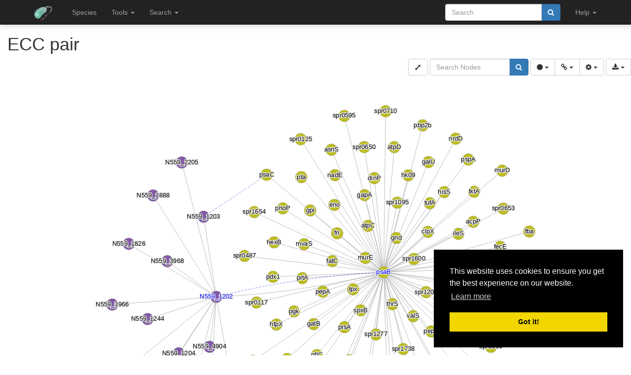

--- FILE ---
content_type: text/html; charset=utf-8
request_url: https://bacteria.sbs.ntu.edu.sg/ecc/pair_json/146463
body_size: 12079
content:
{"nodes": [{"data": {"id": "AAL00296", "name": "AAL00296", "species_id": 15, "species_name": "Streptococcus pneumoniae", "gene_id": 42511, "gene_name": "AAL00296", "network_method_id": 14, "node_type": "query", "gene_link": "/sequence/view/42511", "color": "#CCC", "shape": "ellipse", "description": "ABC transporter ATP-binding protein-manganese transport [Ensembl]. ABC transporter [Interproscan].", "best_name": "psaB", "tokens": "spr1492, psaB", "interpro": ["ABC_transporter-like_ATP-bd"], "family_name": "OG_02_0000025", "family_id": 19005, "family_url": "/family/view/19005", "family_clade": "None", "family_clade_color": "#CCC", "family_clade_shape": "rectangle", "family_clade_count": 0, "family_color": "#FF3300", "family_shape": "triangle", "lc_label": "OG_02_0000025;ABC_transporter-like_ATP-bd;OG_02_0000010;OG_02_0000003", "lc_color": "#FFD700", "lc_shape": "hexagon", "species_color": "#BCBD22", "tag": "always_show"}}, {"data": {"id": "AGT22968", "name": "AGT22968", "species_id": 7, "species_name": "Klebsiella pneumoniae", "gene_id": 17076, "gene_name": "AGT22968", "network_method_id": 17, "node_type": "query", "gene_link": "/sequence/view/17076", "color": "#CCC", "shape": "ellipse", "description": "ABC transporter, ATP-binding protein [Ensembl].", "best_name": "N559_1202", "tokens": "N559_1202", "interpro": ["ABC_transporter-like_ATP-bd"], "family_name": "OG_02_0000025", "family_id": 19005, "family_url": "/family/view/19005", "family_clade": "None", "family_clade_color": "#CCC", "family_clade_shape": "rectangle", "family_clade_count": 0, "family_color": "#FF3300", "family_shape": "triangle", "lc_label": "OG_02_0000025;ABC_transporter-like_ATP-bd;OG_02_0000010;OG_02_0000003", "lc_color": "#FFD700", "lc_shape": "hexagon", "species_color": "#815AA5", "tag": "always_show"}}, {"data": {"id": "AAL00297", "name": "AAL00297", "species_id": 15, "species_name": "Streptococcus pneumoniae", "gene_id": 42512, "gene_name": "AAL00297", "network_method_id": 14, "node_type": "target", "gene_link": "/sequence/view/42512", "color": "#CCC", "shape": "ellipse", "description": "ABC transporter membrane-spanning permease-manganese transport [Ensembl]. ABC 3 transport family [Interproscan].", "best_name": "psaC", "tokens": "spr1493, psaC", "interpro": ["ABC_TroCD"], "family_name": "OG_02_0000141", "family_id": 19121, "family_url": "/family/view/19121", "family_clade": "None", "family_clade_color": "#CCC", "family_clade_shape": "rectangle", "family_clade_count": 0, "family_color": "#993399", "family_shape": "diamond", "lc_label": "ABC_TroCD;OG_02_0000141", "lc_color": "#008000", "lc_shape": "ellipse", "species_color": "#BCBD22", "tag": "always_show"}}, {"data": {"id": "AAL00298", "name": "AAL00298", "species_id": 15, "species_name": "Streptococcus pneumoniae", "gene_id": 42513, "gene_name": "AAL00298", "network_method_id": 14, "node_type": "target", "gene_link": "/sequence/view/42513", "color": "#CCC", "shape": "ellipse", "description": "ABC transporter substrate-binding protein-manganese transport [Ensembl]. Zinc-uptake complex component A periplasmic [Interproscan].", "best_name": "psaA", "tokens": "spr1494, psaA", "interpro": ["ZnuA-like"], "family_name": "OG_02_0000138", "family_id": 19118, "family_url": "/family/view/19118", "family_clade": "None", "family_clade_color": "#CCC", "family_clade_shape": "rectangle", "family_clade_count": 0, "family_color": "#008000", "family_shape": "vee", "lc_label": "ZinT_dom;OG_02_0000138;ZnuA-like", "lc_color": "#7FFFD4", "lc_shape": "octagon", "species_color": "#BCBD22", "tag": "always_show"}}, {"data": {"id": "AAL00684", "name": "AAL00684", "species_id": 15, "species_name": "Streptococcus pneumoniae", "gene_id": 42899, "gene_name": "AAL00684", "network_method_id": 14, "node_type": "target", "gene_link": "/sequence/view/42899", "color": "#CCC", "shape": "ellipse", "description": "Glucose-6-phosphate isomerase [Ensembl]. Phosphoglucose isomerase [Interproscan].", "best_name": "gpi", "tokens": "spr1882, gpi", "interpro": ["G6P_Isomerase"], "family_name": "OG_02_0001499", "family_id": 20479, "family_url": "/family/view/20479", "family_clade": "None", "family_clade_color": "#CCC", "family_clade_shape": "rectangle", "family_clade_count": 0, "family_color": "#FF00FF", "family_shape": "triangle", "lc_label": "OG_02_0001499;G6P_Isomerase", "lc_color": "#FFE4C4", "lc_shape": "diamond", "species_color": "#BCBD22", "tag": "hideable"}}, {"data": {"id": "AAL00611", "name": "AAL00611", "species_id": 15, "species_name": "Streptococcus pneumoniae", "gene_id": 42826, "gene_name": "AAL00611", "network_method_id": 14, "node_type": "target", "gene_link": "/sequence/view/42826", "color": "#CCC", "shape": "ellipse", "description": "Potential aminotransferase [Ensembl]. Aminotransferase class I and II [Interproscan].", "best_name": "aspC", "tokens": "spr1808, aspC", "interpro": ["Aminotransferase_I/II"], "family_name": "OG_02_0000047", "family_id": 19027, "family_url": "/family/view/19027", "family_clade": "None", "family_clade_color": "#CCC", "family_clade_shape": "rectangle", "family_clade_count": 0, "family_color": "#A9A9A9", "family_shape": "diamond", "lc_label": "OG_02_0000047;Aminotransferase_I/II", "lc_color": "#00BFFF", "lc_shape": "diamond", "species_color": "#BCBD22", "tag": "hideable"}}, {"data": {"id": "AAL00591", "name": "AAL00591", "species_id": 15, "species_name": "Streptococcus pneumoniae", "gene_id": 42806, "gene_name": "AAL00591", "network_method_id": 14, "node_type": "target", "gene_link": "/sequence/view/42806", "color": "#CCC", "shape": "ellipse", "description": "Possible rRNA/tRNA methylase [Ensembl]. SpoU rRNA Methylase family, RNA 2'-O ribose methyltransferase substrate binding [Interproscan].", "best_name": "yjfA", "tokens": "spr1788, yjfA", "interpro": ["SpoU_MeTrfase", "SpoU_subst-bd"], "family_name": "OG_02_0000169", "family_id": 19149, "family_url": "/family/view/19149", "family_clade": "None", "family_clade_color": "#CCC", "family_clade_shape": "rectangle", "family_clade_count": 0, "family_color": "#993399", "family_shape": "ellipse", "lc_label": "OG_02_0000169;SpoU_MeTrfase;SpoU_subst-bd", "lc_color": "#FFFF00", "lc_shape": "hexagon", "species_color": "#BCBD22", "tag": "hideable"}}, {"data": {"id": "AAL00485", "name": "AAL00485", "species_id": 15, "species_name": "Streptococcus pneumoniae", "gene_id": 42700, "gene_name": "AAL00485", "network_method_id": 14, "node_type": "target", "gene_link": "/sequence/view/42700", "color": "#CCC", "shape": "ellipse", "description": "Glutamyl aminopeptidase [Ensembl]. M42 glutamyl aminopeptidase [Interproscan].", "best_name": "pepA", "tokens": "spr1682, pepA", "interpro": ["Peptidase_M42"], "family_name": "OG_02_0000591", "family_id": 19571, "family_url": "/family/view/19571", "family_clade": "None", "family_clade_color": "#CCC", "family_clade_shape": "rectangle", "family_clade_count": 0, "family_color": "#008000", "family_shape": "octagon", "lc_label": "OG_02_0000591;Peptidase_M42", "lc_color": "#FFFF00", "lc_shape": "diamond", "species_color": "#BCBD22", "tag": "hideable"}}, {"data": {"id": "AAK98925", "name": "AAK98925", "species_id": 15, "species_name": "Streptococcus pneumoniae", "gene_id": 41141, "gene_name": "AAK98925", "network_method_id": 14, "node_type": "target", "gene_link": "/sequence/view/41141", "color": "#CCC", "shape": "ellipse", "description": "Surface protein pspA precursor [Ensembl]. Putative cell wall binding repeat [Interproscan].", "best_name": "pspA", "tokens": "spr0121, pspA", "interpro": ["Cell_wall/Cho-bd_repeat", "Cell_wall/Cho-bd_repeat", "Cell_wall/Cho-bd_repeat", "Cell_wall/Cho-bd_repeat", "Cell_wall/Cho-bd_repeat", "Cell_wall/Cho-bd_repeat", "Cell_wall/Cho-bd_repeat", "Cell_wall/Cho-bd_repeat", "Cell_wall/Cho-bd_repeat", "Cell_wall/Cho-bd_repeat"], "family_name": "OG_02_0004087", "family_id": 23067, "family_url": "/family/view/23067", "family_clade": "None", "family_clade_color": "#CCC", "family_clade_shape": "rectangle", "family_clade_count": 0, "family_color": "#ADFF2F", "family_shape": "hexagon", "lc_label": "OG_02_0004087;Cell_wall/Cho-bd_repeat", "lc_color": "#D2691E", "lc_shape": "ellipse", "species_color": "#BCBD22", "tag": "hideable"}}, {"data": {"id": "AAK99840", "name": "AAK99840", "species_id": 15, "species_name": "Streptococcus pneumoniae", "gene_id": 42056, "gene_name": "AAK99840", "network_method_id": 14, "node_type": "target", "gene_link": "/sequence/view/42056", "color": "#CCC", "shape": "ellipse", "description": "Enolase [Ensembl]. Enolase [Interproscan].", "best_name": "eno", "tokens": "spr1036, eno", "interpro": ["Enolase_C", "Enolase_N"], "family_name": "OG_02_0000482", "family_id": 19462, "family_url": "/family/view/19462", "family_clade": "None", "family_clade_color": "#CCC", "family_clade_shape": "rectangle", "family_clade_count": 0, "family_color": "#ADFF2F", "family_shape": "rectangle", "lc_label": "OG_02_0000482;Enolase_C;Enolase_N", "lc_color": "#7FFFD4", "lc_shape": "roundrectangle", "species_color": "#BCBD22", "tag": "hideable"}}, {"data": {"id": "AAK99496", "name": "AAK99496", "species_id": 15, "species_name": "Streptococcus pneumoniae", "gene_id": 41712, "gene_name": "AAK99496", "network_method_id": 14, "node_type": "target", "gene_link": "/sequence/view/41712", "color": "#CCC", "shape": "ellipse", "description": "Glutathione oxidoreductase [Ensembl]. Pyridine nucleotide-disulphide oxidoreductase [Interproscan].", "best_name": "gor", "tokens": "spr0692, gor", "interpro": ["FAD/NAD-binding_dom", "Pyr_nucl-diS_OxRdtase_dimer"], "family_name": "OG_02_0000040", "family_id": 19020, "family_url": "/family/view/19020", "family_clade": "None", "family_clade_color": "#CCC", "family_clade_shape": "rectangle", "family_clade_count": 0, "family_color": "#FF3300", "family_shape": "octagon", "lc_label": "Pyr_nucl-diS_OxRdtase_dimer;OG_02_0000040;FAD/NAD-binding_dom", "lc_color": "#FF3300", "lc_shape": "diamond", "species_color": "#BCBD22", "tag": "hideable"}}, {"data": {"id": "AAK99245", "name": "AAK99245", "species_id": 15, "species_name": "Streptococcus pneumoniae", "gene_id": 41461, "gene_name": "AAK99245", "network_method_id": 14, "node_type": "target", "gene_link": "/sequence/view/41461", "color": "#CCC", "shape": "ellipse", "description": "Phosphoglycerate kinase [Ensembl]. Phosphoglycerate kinase [Interproscan].", "best_name": "pgk", "tokens": "spr0441, pgk", "interpro": ["Phosphoglycerate_kinase"], "family_name": "OG_02_0000390", "family_id": 19370, "family_url": "/family/view/19370", "family_clade": "None", "family_clade_color": "#CCC", "family_clade_shape": "rectangle", "family_clade_count": 0, "family_color": "#FFE4C4", "family_shape": "diamond", "lc_label": "OG_02_0000390;Phosphoglycerate_kinase", "lc_color": "#A9A9A9", "lc_shape": "diamond", "species_color": "#BCBD22", "tag": "hideable"}}, {"data": {"id": "AAK99510", "name": "AAK99510", "species_id": 15, "species_name": "Streptococcus pneumoniae", "gene_id": 41726, "gene_name": "AAK99510", "network_method_id": 14, "node_type": "target", "gene_link": "/sequence/view/41726", "color": "#CCC", "shape": "ellipse", "description": "Aminopeptidase N [Ensembl]. Peptidase family M1 domain, ERAP1-like C-terminal domain, Peptidase M1 N-terminal domain [Interproscan].", "best_name": "pepN", "tokens": "spr0706, pepN", "interpro": ["Peptidase_M1_dom", "ERAP1-like_C_dom"], "family_name": "OG_02_0000978", "family_id": 19958, "family_url": "/family/view/19958", "family_clade": "None", "family_clade_color": "#CCC", "family_clade_shape": "rectangle", "family_clade_count": 0, "family_color": "#D2691E", "family_shape": "diamond", "lc_label": "ERAP1-like_C_dom;Peptidase_M1_dom;OG_02_0000978", "lc_color": "#008000", "lc_shape": "hexagon", "species_color": "#BCBD22", "tag": "hideable"}}, {"data": {"id": "AAK98929", "name": "AAK98929", "species_id": 15, "species_name": "Streptococcus pneumoniae", "gene_id": 41145, "gene_name": "AAK98929", "network_method_id": 14, "node_type": "target", "gene_link": "/sequence/view/41145", "color": "#CCC", "shape": "ellipse", "description": "Conserved hypothetical protein [Ensembl]. Ribonuclease J C-terminal domain, Metallo-beta-lactamase superfamily, Zn-dependent metallo-hydrolase RNA specificity domain [Interproscan].", "best_name": "spr0125", "tokens": "spr0125", "interpro": ["Metallo-B-lactamas", "RMMBL", "RNase_J_C"], "family_name": "OG_02_0000741", "family_id": 19721, "family_url": "/family/view/19721", "family_clade": "None", "family_clade_color": "#CCC", "family_clade_shape": "rectangle", "family_clade_count": 0, "family_color": "#FFE4C4", "family_shape": "hexagon", "lc_label": "RNase_J_C;RMMBL;OG_02_0000741;Metallo-B-lactamas", "lc_color": "#993399", "lc_shape": "triangle", "species_color": "#BCBD22", "tag": "hideable"}}, {"data": {"id": "AAL00230", "name": "AAL00230", "species_id": 15, "species_name": "Streptococcus pneumoniae", "gene_id": 42445, "gene_name": "AAL00230", "network_method_id": 14, "node_type": "target", "gene_link": "/sequence/view/42445", "color": "#CCC", "shape": "ellipse", "description": "Conserved hypothetical protein [Ensembl]. 50S ribosome-binding GTPase [Interproscan].", "best_name": "spr1426", "tokens": "spr1426", "interpro": ["GTP-bd"], "family_name": "OG_02_0000622", "family_id": 19602, "family_url": "/family/view/19602", "family_clade": "None", "family_clade_color": "#CCC", "family_clade_shape": "rectangle", "family_clade_count": 0, "family_color": "#D2691E", "family_shape": "rectangle", "lc_label": "GTP-bd;OG_02_0000622", "lc_color": "#00BFFF", "lc_shape": "rectangle", "species_color": "#BCBD22", "tag": "hideable"}}, {"data": {"id": "AAK99903", "name": "AAK99903", "species_id": 15, "species_name": "Streptococcus pneumoniae", "gene_id": 42119, "gene_name": "AAK99903", "network_method_id": 14, "node_type": "target", "gene_link": "/sequence/view/42119", "color": "#CCC", "shape": "ellipse", "description": "L-lactate dehydrogenase [Ensembl]. lactate/malate dehydrogenase [Interproscan].", "best_name": "ldh", "tokens": "spr1100, ldh", "interpro": ["Lactate/malate_DH_C", "Lactate/malate_DH_N"], "family_name": "OG_02_0000369", "family_id": 19349, "family_url": "/family/view/19349", "family_clade": "None", "family_clade_color": "#CCC", "family_clade_shape": "rectangle", "family_clade_count": 0, "family_color": "#7FFFD4", "family_shape": "diamond", "lc_label": "Lactate/malate_DH_N;Lactate/malate_DH_C;OG_02_0000369", "lc_color": "#993399", "lc_shape": "rectangle", "species_color": "#BCBD22", "tag": "hideable"}}, {"data": {"id": "AAK99296", "name": "AAK99296", "species_id": 15, "species_name": "Streptococcus pneumoniae", "gene_id": 41512, "gene_name": "AAK99296", "network_method_id": 14, "node_type": "target", "gene_link": "/sequence/view/41512", "color": "#CCC", "shape": "ellipse", "description": "Valyl-tRNA synthetase [Ensembl]. tRNA synthetases class I (I, Anticodon-binding domain of tRNA, Valyl tRNA synthetase tRNA binding arm [Interproscan].", "best_name": "valS", "tokens": "spr0492, valS", "interpro": ["aa-tRNA-synth_Ia", "M/V/L/I-tRNA-synth_anticd-bd", "Val-tRNA_synth_tRNA-bd"], "family_name": "OG_02_0000453", "family_id": 19433, "family_url": "/family/view/19433", "family_clade": "None", "family_clade_color": "#CCC", "family_clade_shape": "rectangle", "family_clade_count": 0, "family_color": "#FFD700", "family_shape": "triangle", "lc_label": "aa-tRNA-synth_Ia;OG_02_0000544;M/V/L/I-tRNA-synth_anticd-bd;Znf_FPG/IleRS;Val-tRNA_synth_tRNA-bd;OG_02_0000453", "lc_color": "#FFD700", "lc_shape": "rectangle", "species_color": "#BCBD22", "tag": "hideable"}}, {"data": {"id": "AAL00483", "name": "AAL00483", "species_id": 15, "species_name": "Streptococcus pneumoniae", "gene_id": 42698, "gene_name": "AAL00483", "network_method_id": 14, "node_type": "target", "gene_link": "/sequence/view/42698", "color": "#CCC", "shape": "ellipse", "description": "Hypothetical protein [Ensembl]. MarR family [Interproscan].", "best_name": "spr1680", "tokens": "spr1680", "interpro": ["HTH_MarR-typ"], "family_name": "OG_02_0017550", "family_id": 36530, "family_url": "/family/view/36530", "family_clade": "None", "family_clade_color": "#CCC", "family_clade_shape": "rectangle", "family_clade_count": 0, "family_color": "#00BFFF", "family_shape": "diamond", "lc_label": "OG_02_0017524;OG_02_0017550;HTH_MarR-typ", "lc_color": "#ADFF2F", "lc_shape": "triangle", "species_color": "#BCBD22", "tag": "hideable"}}, {"data": {"id": "AAL00249", "name": "AAL00249", "species_id": 15, "species_name": "Streptococcus pneumoniae", "gene_id": 42464, "gene_name": "AAL00249", "network_method_id": 14, "node_type": "target", "gene_link": "/sequence/view/42464", "color": "#CCC", "shape": "ellipse", "description": "Dipeptidase [Ensembl]. Metallopeptidase family M24, Creatinase/Prolidase N-terminal domain [Interproscan].", "best_name": "pepQ", "tokens": "spr1445, pepQ", "interpro": ["Pept_M24", "Creatinase_N"], "family_name": "OG_02_0000108", "family_id": 19088, "family_url": "/family/view/19088", "family_clade": "None", "family_clade_color": "#CCC", "family_clade_shape": "rectangle", "family_clade_count": 0, "family_color": "#7FFFD4", "family_shape": "hexagon", "lc_label": "OG_02_0000108;Creatinase_N;Pept_M24", "lc_color": "#FF00FF", "lc_shape": "octagon", "species_color": "#BCBD22", "tag": "hideable"}}, {"data": {"id": "AAK99351", "name": "AAK99351", "species_id": 15, "species_name": "Streptococcus pneumoniae", "gene_id": 41567, "gene_name": "AAK99351", "network_method_id": 14, "node_type": "target", "gene_link": "/sequence/view/41567", "color": "#CCC", "shape": "ellipse", "description": "Dipeptidase [Ensembl]. Peptidase family M20/M25/M40 [Interproscan].", "best_name": "pepV", "tokens": "spr0547, pepV", "interpro": ["Peptidase_M20"], "family_name": "OG_02_0000746", "family_id": 19726, "family_url": "/family/view/19726", "family_clade": "None", "family_clade_color": "#CCC", "family_clade_shape": "rectangle", "family_clade_count": 0, "family_color": "#7FFFD4", "family_shape": "roundrectangle", "lc_label": "Peptidase_M20;OG_02_0000746", "lc_color": "#FFD700", "lc_shape": "roundrectangle", "species_color": "#BCBD22", "tag": "hideable"}}, {"data": {"id": "AAL00081", "name": "AAL00081", "species_id": 15, "species_name": "Streptococcus pneumoniae", "gene_id": 42296, "gene_name": "AAL00081", "network_method_id": 14, "node_type": "target", "gene_link": "/sequence/view/42296", "color": "#CCC", "shape": "ellipse", "description": "Conserved hypothetical protein [Ensembl]. Nicotinate phosphoribosyltransferase C-terminal domain, Nicotinate phosphoribosyltransferase (NAPRTase) family, Nicotinate phosphoribosyltransferase (NAPRTase) N-terminal domain [Interproscan].", "best_name": "spr1277", "tokens": "spr1277", "interpro": ["NAPRTase_N", "N/Namide_PRibTrfase", "NAPRTase_C"], "family_name": "OG_02_0001134", "family_id": 20114, "family_url": "/family/view/20114", "family_clade": "None", "family_clade_color": "#CCC", "family_clade_shape": "rectangle", "family_clade_count": 0, "family_color": "#A9A9A9", "family_shape": "roundrectangle", "lc_label": "NAPRTase_C;NAPRTase_N;OG_02_0001134;N/Namide_PRibTrfase", "lc_color": "#FFFF00", "lc_shape": "roundrectangle", "species_color": "#BCBD22", "tag": "hideable"}}, {"data": {"id": "AAL00231", "name": "AAL00231", "species_id": 15, "species_name": "Streptococcus pneumoniae", "gene_id": 42446, "gene_name": "AAL00231", "network_method_id": 14, "node_type": "target", "gene_link": "/sequence/view/42446", "color": "#CCC", "shape": "ellipse", "description": "ATP-dependent Clp protease ATP-binding subunit (class III heat-shock protein) [Ensembl]. C-terminal, ClpX C4-type zinc finger, AAA domain (Cdc48 subfamily) [Interproscan].", "best_name": "clpX", "tokens": "spr1427, clpX", "interpro": ["ATPase_AAA_core", "Clp_ATPase_C", "Znf_CppX_C4"], "family_name": "OG_02_0000612", "family_id": 19592, "family_url": "/family/view/19592", "family_clade": "None", "family_clade_color": "#CCC", "family_clade_shape": "rectangle", "family_clade_count": 0, "family_color": "#FFE4C4", "family_shape": "roundrectangle", "lc_label": "ATPase_AAA_core;Znf_CppX_C4;OG_02_0000612;Clp_ATPase_C", "lc_color": "#D2691E", "lc_shape": "rectangle", "species_color": "#BCBD22", "tag": "hideable"}}, {"data": {"id": "AAL00726", "name": "AAL00726", "species_id": 15, "species_name": "Streptococcus pneumoniae", "gene_id": 42941, "gene_name": "AAL00726", "network_method_id": 14, "node_type": "target", "gene_link": "/sequence/view/42941", "color": "#CCC", "shape": "ellipse", "description": "Aspartyl-tRNA synthetase (aspartate-tRNA ligase) [Ensembl]. GAD domain, tRNA synthetases class II (D, OB-fold nucleic acid binding domain [Interproscan].", "best_name": "aspS", "tokens": "spr1924, aspS", "interpro": ["Aa-tRNA-synt_II", "GAD_dom", "NA-bd_OB_tRNA"], "family_name": "OG_02_0000691", "family_id": 19671, "family_url": "/family/view/19671", "family_clade": "None", "family_clade_color": "#CCC", "family_clade_shape": "rectangle", "family_clade_count": 0, "family_color": "#FF3300", "family_shape": "hexagon", "lc_label": "OG_02_0000691;OG_02_0001194;NA-bd_OB_tRNA;GAD_dom;Aa-tRNA-synt_II", "lc_color": "#ADFF2F", "lc_shape": "octagon", "species_color": "#BCBD22", "tag": "hideable"}}, {"data": {"id": "AAK99334", "name": "AAK99334", "species_id": 15, "species_name": "Streptococcus pneumoniae", "gene_id": 41550, "gene_name": "AAK99334", "network_method_id": 14, "node_type": "target", "gene_link": "/sequence/view/41550", "color": "#CCC", "shape": "ellipse", "description": "Fructose-bisphosphate aldolase [Ensembl]. Fructose-bisphosphate aldolase class-II [Interproscan].", "best_name": "fba", "tokens": "spr0530, fba", "interpro": ["FBA_II"], "family_name": "OG_02_0000076", "family_id": 19056, "family_url": "/family/view/19056", "family_clade": "None", "family_clade_color": "#CCC", "family_clade_shape": "rectangle", "family_clade_count": 0, "family_color": "#D2691E", "family_shape": "octagon", "lc_label": "FBA_II;OG_02_0000076", "lc_color": "#7FFFD4", "lc_shape": "diamond", "species_color": "#BCBD22", "tag": "hideable"}}, {"data": {"id": "AAL00602", "name": "AAL00602", "species_id": 15, "species_name": "Streptococcus pneumoniae", "gene_id": 42817, "gene_name": "AAL00602", "network_method_id": 14, "node_type": "target", "gene_link": "/sequence/view/42817", "color": "#CCC", "shape": "ellipse", "description": "Dimethyladenosine transferase [Ensembl]. Ribosomal RNA adenine dimethylase [Interproscan].", "best_name": "ksgA", "tokens": "spr1799, ksgA", "interpro": ["KsgA/Erm"], "family_name": "OG_02_0000488", "family_id": 19468, "family_url": "/family/view/19468", "family_clade": "None", "family_clade_color": "#CCC", "family_clade_shape": "rectangle", "family_clade_count": 0, "family_color": "#00BFFF", "family_shape": "triangle", "lc_label": "KsgA/Erm;OG_02_0000488", "lc_color": "#FFD700", "lc_shape": "octagon", "species_color": "#BCBD22", "tag": "hideable"}}, {"data": {"id": "AAK99218", "name": "AAK99218", "species_id": 15, "species_name": "Streptococcus pneumoniae", "gene_id": 41434, "gene_name": "AAK99218", "network_method_id": 14, "node_type": "target", "gene_link": "/sequence/view/41434", "color": "#CCC", "shape": "ellipse", "description": "DNA-damage-inducible protein P [Ensembl]. IMS family HHH motif, impB/mucB/samB family C-terminal domain [Interproscan].", "best_name": "dinP", "tokens": "spr0414, dinP", "interpro": ["DNA_pol_Y-fam_little_finger", "UmuC", "PolY_HhH_motif"], "family_name": "OG_02_0000571", "family_id": 19551, "family_url": "/family/view/19551", "family_clade": "None", "family_clade_color": "#CCC", "family_clade_shape": "rectangle", "family_clade_count": 0, "family_color": "#00BFFF", "family_shape": "rectangle", "lc_label": "UmuC;DNA_pol_Y-fam_little_finger;OG_02_0000571;PolY_HhH_motif", "lc_color": "#008000", "lc_shape": "rectangle", "species_color": "#BCBD22", "tag": "hideable"}}, {"data": {"id": "AAL00374", "name": "AAL00374", "species_id": 15, "species_name": "Streptococcus pneumoniae", "gene_id": 42589, "gene_name": "AAL00374", "network_method_id": 14, "node_type": "target", "gene_link": "/sequence/view/42589", "color": "#CCC", "shape": "ellipse", "description": "3-hydroxy-3-methylglutaryl coenzyme A (HMG-CoA) synthase [Ensembl]. Hydroxymethylglutaryl-coenzyme A synthase N terminal, Hydroxymethylglutaryl-coenzyme A synthase C terminal [Interproscan].", "best_name": "mvaS", "tokens": "spr1571, mvaS", "interpro": ["HMG_CoA_synt_C_dom", "HMG_CoA_synth_N"], "family_name": "OG_02_0002535", "family_id": 21515, "family_url": "/family/view/21515", "family_clade": "None", "family_clade_color": "#CCC", "family_clade_shape": "rectangle", "family_clade_count": 0, "family_color": "#A9A9A9", "family_shape": "hexagon", "lc_label": "OG_02_0002535;HMG_CoA_synth_N;HMG_CoA_synt_C_dom", "lc_color": "#008000", "lc_shape": "diamond", "species_color": "#BCBD22", "tag": "hideable"}}, {"data": {"id": "AAK99139", "name": "AAK99139", "species_id": 15, "species_name": "Streptococcus pneumoniae", "gene_id": 41355, "gene_name": "AAK99139", "network_method_id": 14, "node_type": "target", "gene_link": "/sequence/view/41355", "color": "#CCC", "shape": "ellipse", "description": "6-phosphogluconate dehydrogenase [Ensembl]. NAD binding domain of 6-phosphogluconate dehydrogenase [Interproscan].", "best_name": "gnd", "tokens": "spr0335, gnd", "interpro": ["6PGDH_C", "6PGDH_NADP-bd"], "family_name": "OG_02_0000989", "family_id": 19969, "family_url": "/family/view/19969", "family_clade": "None", "family_clade_color": "#CCC", "family_clade_shape": "rectangle", "family_clade_count": 0, "family_color": "#7FFFD4", "family_shape": "rectangle", "lc_label": "OG_02_0000989;6PGDH_C;6PGDH_NADP-bd", "lc_color": "#FFE4C4", "lc_shape": "rectangle", "species_color": "#BCBD22", "tag": "hideable"}}, {"data": {"id": "AAK99062", "name": "AAK99062", "species_id": 15, "species_name": "Streptococcus pneumoniae", "gene_id": 41278, "gene_name": "AAK99062", "network_method_id": 14, "node_type": "target", "gene_link": "/sequence/view/41278", "color": "#CCC", "shape": "ellipse", "description": "Aminopeptidase C [Ensembl]. Peptidase C1-like family [Interproscan].", "best_name": "pepC", "tokens": "spr0258, pepC", "interpro": ["Peptidase_C1B"], "family_name": "OG_02_0002701", "family_id": 21681, "family_url": "/family/view/21681", "family_clade": "None", "family_clade_color": "#CCC", "family_clade_shape": "rectangle", "family_clade_count": 0, "family_color": "#FFFF00", "family_shape": "hexagon", "lc_label": "OG_02_0002701;Peptidase_C1B", "lc_color": "#ADFF2F", "lc_shape": "diamond", "species_color": "#BCBD22", "tag": "hideable"}}, {"data": {"id": "AAL00644", "name": "AAL00644", "species_id": 15, "species_name": "Streptococcus pneumoniae", "gene_id": 42859, "gene_name": "AAL00644", "network_method_id": 14, "node_type": "target", "gene_link": "/sequence/view/42859", "color": "#CCC", "shape": "ellipse", "description": "Transketolase [Ensembl]. Transketolase [Interproscan].", "best_name": "tktA", "tokens": "spr1841, tktA", "interpro": ["Transketolase-like_Pyr-bd", "Transketolase_N", "Transketolase_C"], "family_name": "OG_02_0000120", "family_id": 19100, "family_url": "/family/view/19100", "family_clade": "None", "family_clade_color": "#CCC", "family_clade_shape": "rectangle", "family_clade_count": 0, "family_color": "#FFD700", "family_shape": "vee", "lc_label": "Transketolase-like_Pyr-bd;Transketolase_C;OG_02_0000120;Transketolase_N", "lc_color": "#ADFF2F", "lc_shape": "roundrectangle", "species_color": "#BCBD22", "tag": "hideable"}}, {"data": {"id": "AAK98987", "name": "AAK98987", "species_id": 15, "species_name": "Streptococcus pneumoniae", "gene_id": 41203, "gene_name": "AAK98987", "network_method_id": 14, "node_type": "target", "gene_link": "/sequence/view/41203", "color": "#CCC", "shape": "ellipse", "description": "Ribonucleotide reductase, class III, anaerobic [Ensembl]. ATP cone domain, Anaerobic ribonucleoside-triphosphate reductase [Interproscan].", "best_name": "nrdD", "tokens": "spr0183, nrdD", "interpro": ["NrdD", "ATP-cone_dom"], "family_name": "OG_02_0001098", "family_id": 20078, "family_url": "/family/view/20078", "family_clade": "None", "family_clade_color": "#CCC", "family_clade_shape": "rectangle", "family_clade_count": 0, "family_color": "#FFFF00", "family_shape": "roundrectangle", "lc_label": "ATP-cone_dom;OG_02_0001098;NrdD", "lc_color": "#00BFFF", "lc_shape": "triangle", "species_color": "#BCBD22", "tag": "hideable"}}, {"data": {"id": "AAL00079", "name": "AAL00079", "species_id": 15, "species_name": "Streptococcus pneumoniae", "gene_id": 42294, "gene_name": "AAL00079", "network_method_id": 14, "node_type": "target", "gene_link": "/sequence/view/42294", "color": "#CCC", "shape": "ellipse", "description": "Conserved hypothetical protein [Ensembl]. Acetyltransferase (GNAT) domain [Interproscan].", "best_name": "spr1275", "tokens": "spr1275", "interpro": ["GNAT_dom"], "family_name": "OG_02_0001450", "family_id": 20430, "family_url": "/family/view/20430", "family_clade": "None", "family_clade_color": "#CCC", "family_clade_shape": "rectangle", "family_clade_count": 0, "family_color": "#FFE4C4", "family_shape": "rectangle", "lc_label": "OG_02_0002519;GNAT_dom;OG_02_0001450;OG_02_0002688", "lc_color": "#A9A9A9", "lc_shape": "rectangle", "species_color": "#BCBD22", "tag": "hideable"}}, {"data": {"id": "AAL00541", "name": "AAL00541", "species_id": 15, "species_name": "Streptococcus pneumoniae", "gene_id": 42756, "gene_name": "AAL00541", "network_method_id": 14, "node_type": "target", "gene_link": "/sequence/view/42756", "color": "#CCC", "shape": "ellipse", "description": "Conserved hypothetical protein [Ensembl]. Transcriptional regulator [Interproscan].", "best_name": "spr1738", "tokens": "spr1738", "interpro": ["Transcrip_reg_TACO1-like"], "family_name": "OG_02_0000258", "family_id": 19238, "family_url": "/family/view/19238", "family_clade": "None", "family_clade_color": "#CCC", "family_clade_shape": "rectangle", "family_clade_count": 0, "family_color": "#993399", "family_shape": "octagon", "lc_label": "OG_02_0000258;Transcrip_reg_TACO1-like", "lc_color": "#A9A9A9", "lc_shape": "octagon", "species_color": "#BCBD22", "tag": "hideable"}}, {"data": {"id": "AAL00246", "name": "AAL00246", "species_id": 15, "species_name": "Streptococcus pneumoniae", "gene_id": 42461, "gene_name": "AAL00246", "network_method_id": 14, "node_type": "target", "gene_link": "/sequence/view/42461", "color": "#CCC", "shape": "ellipse", "description": "Oxidoreductase (Mercury (II) reductase) [Ensembl]. Pyridine nucleotide-disulphide oxidoreductase [Interproscan].", "best_name": "merA", "tokens": "spr1442, merA", "interpro": ["FAD/NAD-binding_dom", "Pyr_nucl-diS_OxRdtase_dimer"], "family_name": "OG_02_0000040", "family_id": 19020, "family_url": "/family/view/19020", "family_clade": "None", "family_clade_color": "#CCC", "family_clade_shape": "rectangle", "family_clade_count": 0, "family_color": "#FF3300", "family_shape": "octagon", "lc_label": "Pyr_nucl-diS_OxRdtase_dimer;OG_02_0000040;FAD/NAD-binding_dom", "lc_color": "#FF3300", "lc_shape": "diamond", "species_color": "#BCBD22", "tag": "hideable"}}, {"data": {"id": "AAL00487", "name": "AAL00487", "species_id": 15, "species_name": "Streptococcus pneumoniae", "gene_id": 42702, "gene_name": "AAL00487", "network_method_id": 14, "node_type": "target", "gene_link": "/sequence/view/42702", "color": "#CCC", "shape": "ellipse", "description": "ABC transporter membrane-spanning permease-ferric iron transport [Ensembl]. FecCD transport family [Interproscan].", "best_name": "fatD", "tokens": "spr1684, fatD", "interpro": ["ABC_transptr_permease_BtuC"], "family_name": "OG_02_0001765", "family_id": 20745, "family_url": "/family/view/20745", "family_clade": "None", "family_clade_color": "#CCC", "family_clade_shape": "rectangle", "family_clade_count": 0, "family_color": "#D2691E", "family_shape": "hexagon", "lc_label": "OG_02_0001765;ABC_transptr_permease_BtuC;OG_02_0001766", "lc_color": "#7FFFD4", "lc_shape": "rectangle", "species_color": "#BCBD22", "tag": "hideable"}}, {"data": {"id": "AAK99113", "name": "AAK99113", "species_id": 15, "species_name": "Streptococcus pneumoniae", "gene_id": 41329, "gene_name": "AAK99113", "network_method_id": 14, "node_type": "target", "gene_link": "/sequence/view/41329", "color": "#CCC", "shape": "ellipse", "description": "Hypothetical protein [Ensembl]. Domain of unknown function (DUF1846) [Interproscan].", "best_name": "spr0309", "tokens": "spr0309", "interpro": ["UPF0371"], "family_name": "OG_02_0003193", "family_id": 22173, "family_url": "/family/view/22173", "family_clade": "None", "family_clade_color": "#CCC", "family_clade_shape": "rectangle", "family_clade_count": 0, "family_color": "#FFFF00", "family_shape": "triangle", "lc_label": "UPF0371;OG_02_0003193", "lc_color": "#FFE4C4", "lc_shape": "octagon", "species_color": "#BCBD22", "tag": "hideable"}}, {"data": {"id": "AAK99446", "name": "AAK99446", "species_id": 15, "species_name": "Streptococcus pneumoniae", "gene_id": 41662, "gene_name": "AAK99446", "network_method_id": 14, "node_type": "target", "gene_link": "/sequence/view/41662", "color": "#CCC", "shape": "ellipse", "description": "Pyruvate oxidase [Ensembl]. Thiamine pyrophosphate enzyme [Interproscan].", "best_name": "spxB", "tokens": "spr0642, spxB", "interpro": ["TPP_enzyme-bd_C", "Thiamin_PyroP_enz_TPP-bd_dom", "Thiamin_PyroP_enz_cen_dom"], "family_name": "OG_02_0000048", "family_id": 19028, "family_url": "/family/view/19028", "family_clade": "None", "family_clade_color": "#CCC", "family_clade_shape": "rectangle", "family_clade_count": 0, "family_color": "#7FFFD4", "family_shape": "triangle", "lc_label": "Thiamin_PyroP_enz_cen_dom;TPP_enzyme-bd_C;OG_02_0000048;Thiamin_PyroP_enz_TPP-bd_dom", "lc_color": "#D2691E", "lc_shape": "octagon", "species_color": "#BCBD22", "tag": "hideable"}}, {"data": {"id": "AAL00306", "name": "AAL00306", "species_id": 15, "species_name": "Streptococcus pneumoniae", "gene_id": 42521, "gene_name": "AAL00306", "network_method_id": 14, "node_type": "target", "gene_link": "/sequence/view/42521", "color": "#CCC", "shape": "ellipse", "description": "Isoleucyl-tRNA synthetase [Ensembl]. tRNA synthetases class I (I, Anticodon-binding domain of tRNA, Zinc finger found in FPG and IleRS [Interproscan].", "best_name": "ileS", "tokens": "spr1502, ileS", "interpro": ["M/V/L/I-tRNA-synth_anticd-bd", "aa-tRNA-synth_Ia", "Znf_FPG/IleRS"], "family_name": "OG_02_0000544", "family_id": 19524, "family_url": "/family/view/19524", "family_clade": "None", "family_clade_color": "#CCC", "family_clade_shape": "rectangle", "family_clade_count": 0, "family_color": "#D2691E", "family_shape": "roundrectangle", "lc_label": "aa-tRNA-synth_Ia;OG_02_0000544;M/V/L/I-tRNA-synth_anticd-bd;Znf_FPG/IleRS;Val-tRNA_synth_tRNA-bd;OG_02_0000453", "lc_color": "#FFD700", "lc_shape": "rectangle", "species_color": "#BCBD22", "tag": "hideable"}}, {"data": {"id": "AAL00080", "name": "AAL00080", "species_id": 15, "species_name": "Streptococcus pneumoniae", "gene_id": 42295, "gene_name": "AAL00080", "network_method_id": 14, "node_type": "target", "gene_link": "/sequence/view/42295", "color": "#CCC", "shape": "ellipse", "description": "NAD synthetase, ammonia dependent [Ensembl]. NAD synthase [Interproscan].", "best_name": "nadE", "tokens": "spr1276, nadE", "interpro": ["NAD/GMP_synthase"], "family_name": "OG_02_0000535", "family_id": 19515, "family_url": "/family/view/19515", "family_clade": "None", "family_clade_color": "#CCC", "family_clade_shape": "rectangle", "family_clade_count": 0, "family_color": "#A9A9A9", "family_shape": "ellipse", "lc_label": "OG_02_0000535;NAD/GMP_synthase", "lc_color": "#993399", "lc_shape": "roundrectangle", "species_color": "#BCBD22", "tag": "hideable"}}, {"data": {"id": "AAL00594", "name": "AAL00594", "species_id": 15, "species_name": "Streptococcus pneumoniae", "gene_id": 42809, "gene_name": "AAL00594", "network_method_id": 14, "node_type": "target", "gene_link": "/sequence/view/42809", "color": "#CCC", "shape": "ellipse", "description": "Pyruvate-formate lyase activating enzyme [Ensembl]. Radical SAM superfamily, 4Fe-4S single cluster domain [Interproscan].", "best_name": "pflC", "tokens": "spr1791, pflC", "interpro": ["rSAM"], "family_name": "OG_02_0000132", "family_id": 19112, "family_url": "/family/view/19112", "family_clade": "None", "family_clade_color": "#CCC", "family_clade_shape": "rectangle", "family_clade_count": 0, "family_color": "#FFD700", "family_shape": "ellipse", "lc_label": "OG_02_0000132;rSAM", "lc_color": "#A9A9A9", "lc_shape": "ellipse", "species_color": "#BCBD22", "tag": "hideable"}}, {"data": {"id": "AAK99869", "name": "AAK99869", "species_id": 15, "species_name": "Streptococcus pneumoniae", "gene_id": 42085, "gene_name": "AAK99869", "network_method_id": 14, "node_type": "target", "gene_link": "/sequence/view/42085", "color": "#CCC", "shape": "ellipse", "description": "Ribonucleoside-diphosphate reductase (major subunit) [Ensembl]. Ribonucleotide reductase N-terminal [Interproscan].", "best_name": "nrdE", "tokens": "spr1065, nrdE", "interpro": ["RNR_N", "RNR_lsu_N", "RNR_lg_C"], "family_name": "OG_02_0000241", "family_id": 19221, "family_url": "/family/view/19221", "family_clade": "None", "family_clade_color": "#CCC", "family_clade_shape": "rectangle", "family_clade_count": 0, "family_color": "#D2691E", "family_shape": "triangle", "lc_label": "RNR_lsu_N;RNR_N;OG_02_0000241;RNR_lg_C", "lc_color": "#A9A9A9", "lc_shape": "hexagon", "species_color": "#BCBD22", "tag": "hideable"}}, {"data": {"id": "AAL00392", "name": "AAL00392", "species_id": 15, "species_name": "Streptococcus pneumoniae", "gene_id": 42607, "gene_name": "AAL00392", "network_method_id": 14, "node_type": "target", "gene_link": "/sequence/view/42607", "color": "#CCC", "shape": "ellipse", "description": "Conserved hypothetical protein [Ensembl]. Ribosomal silencing factor during starvation [Interproscan].", "best_name": "spr1589", "tokens": "spr1589", "family_name": "OG_02_0000819", "family_id": 19799, "family_url": "/family/view/19799", "family_clade": "None", "family_clade_color": "#CCC", "family_clade_shape": "rectangle", "family_clade_count": 0, "family_color": "#ADFF2F", "family_shape": "triangle", "lc_label": "OG_02_0000819", "lc_color": "#D2691E", "lc_shape": "diamond", "species_color": "#BCBD22", "tag": "hideable"}}, {"data": {"id": "AAL00489", "name": "AAL00489", "species_id": 15, "species_name": "Streptococcus pneumoniae", "gene_id": 42704, "gene_name": "AAL00489", "network_method_id": 14, "node_type": "target", "gene_link": "/sequence/view/42704", "color": "#CCC", "shape": "ellipse", "description": "ABC transporter ATP-binding protein-ferric iron transport [Ensembl].", "best_name": "fecE", "tokens": "spr1686, fecE", "family_name": "OG_02_0017552", "family_id": 36532, "family_url": "/family/view/36532", "family_clade": "None", "family_clade_color": "#CCC", "family_clade_shape": "rectangle", "family_clade_count": 0, "family_color": "#008000", "family_shape": "roundrectangle", "lc_label": "OG_02_0017552", "lc_color": "#FF00FF", "lc_shape": "triangle", "species_color": "#BCBD22", "tag": "hideable"}}, {"data": {"id": "AAK99514", "name": "AAK99514", "species_id": 15, "species_name": "Streptococcus pneumoniae", "gene_id": 41730, "gene_name": "AAK99514", "network_method_id": 14, "node_type": "target", "gene_link": "/sequence/view/41730", "color": "#CCC", "shape": "ellipse", "description": "Conserved hypothetical protein [Ensembl]. Peptidase family U32 [Interproscan].", "best_name": "spr0710", "tokens": "spr0710", "interpro": ["Peptidase_U32"], "family_name": "OG_02_0002229", "family_id": 21209, "family_url": "/family/view/21209", "family_clade": "None", "family_clade_color": "#CCC", "family_clade_shape": "rectangle", "family_clade_count": 0, "family_color": "#008000", "family_shape": "triangle", "lc_label": "Peptidase_U32;OG_02_0002229", "lc_color": "#FF3300", "lc_shape": "octagon", "species_color": "#BCBD22", "tag": "hideable"}}, {"data": {"id": "AAL00132", "name": "AAL00132", "species_id": 15, "species_name": "Streptococcus pneumoniae", "gene_id": 42347, "gene_name": "AAL00132", "network_method_id": 14, "node_type": "target", "gene_link": "/sequence/view/42347", "color": "#CCC", "shape": "ellipse", "description": "Glycyl-tRNA synthetase beta chain [Ensembl]. Glycyl-tRNA synthetase beta subunit [Interproscan].", "best_name": "glyS", "tokens": "spr1328, glyS", "interpro": ["Gly-tRNA-synth_bsu"], "family_name": "OG_02_0000735", "family_id": 19715, "family_url": "/family/view/19715", "family_clade": "None", "family_clade_color": "#CCC", "family_clade_shape": "rectangle", "family_clade_count": 0, "family_color": "#ADFF2F", "family_shape": "diamond", "lc_label": "OG_02_0000735;Gly-tRNA-synth_bsu", "lc_color": "#FFD700", "lc_shape": "diamond", "species_color": "#BCBD22", "tag": "hideable"}}, {"data": {"id": "AAK99352", "name": "AAK99352", "species_id": 15, "species_name": "Streptococcus pneumoniae", "gene_id": 41568, "gene_name": "AAK99352", "network_method_id": 14, "node_type": "target", "gene_link": "/sequence/view/41568", "color": "#CCC", "shape": "ellipse", "description": "Conserved hypothetical protein [Ensembl]. Uracil DNA glycosylase superfamily [Interproscan].", "best_name": "spr0548", "tokens": "spr0548", "interpro": ["Uracil-DNA_glycosylase-like"], "family_name": "OG_02_0002987", "family_id": 21967, "family_url": "/family/view/21967", "family_clade": "None", "family_clade_color": "#CCC", "family_clade_shape": "rectangle", "family_clade_count": 0, "family_color": "#00BFFF", "family_shape": "roundrectangle", "lc_label": "OG_02_0002987;Uracil-DNA_glycosylase-like", "lc_color": "#008000", "lc_shape": "triangle", "species_color": "#BCBD22", "tag": "hideable"}}, {"data": {"id": "AAL00695", "name": "AAL00695", "species_id": 15, "species_name": "Streptococcus pneumoniae", "gene_id": 42910, "gene_name": "AAL00695", "network_method_id": 14, "node_type": "target", "gene_link": "/sequence/view/42910", "color": "#CCC", "shape": "ellipse", "description": "Response regulator [Ensembl]. Transcriptional regulatory protein, Response regulator receiver domain [Interproscan].", "best_name": "phoP", "tokens": "spr1893, phoP", "interpro": ["OmpR/PhoB-type_DNA-bd", "Sig_transdc_resp-reg_receiver"], "family_name": "OG_02_0000001", "family_id": 18981, "family_url": "/family/view/18981", "family_clade": "None", "family_clade_color": "#CCC", "family_clade_shape": "rectangle", "family_clade_count": 0, "family_color": "#00BFFF", "family_shape": "octagon", "lc_label": "OG_02_0000001;Sig_transdc_resp-reg_receiver;OmpR/PhoB-type_DNA-bd", "lc_color": "#D2691E", "lc_shape": "triangle", "species_color": "#BCBD22", "tag": "hideable"}}, {"data": {"id": "AAK99383", "name": "AAK99383", "species_id": 15, "species_name": "Streptococcus pneumoniae", "gene_id": 41599, "gene_name": "AAK99383", "network_method_id": 14, "node_type": "target", "gene_link": "/sequence/view/41599", "color": "#CCC", "shape": "ellipse", "description": "Histidine kinase [Ensembl]. HAMP domain, Cache domain, Histidine kinase- [Interproscan].", "best_name": "hk09", "tokens": "spr0579, hk09", "interpro": ["HATPase_C", "dCache_1", "Sig_transdc_His_kin_internal", "HAMP_dom"], "family_name": "OG_02_0000299", "family_id": 19279, "family_url": "/family/view/19279", "family_clade": "None", "family_clade_color": "#CCC", "family_clade_shape": "rectangle", "family_clade_count": 0, "family_color": "#FFD700", "family_shape": "rectangle", "lc_label": "dCache_1;HAMP_dom;OG_02_0000299;HATPase_C;Sig_transdc_His_kin_internal", "lc_color": "#ADFF2F", "lc_shape": "rectangle", "species_color": "#BCBD22", "tag": "hideable"}}, {"data": {"id": "AAK99407", "name": "AAK99407", "species_id": 15, "species_name": "Streptococcus pneumoniae", "gene_id": 41623, "gene_name": "AAK99407", "network_method_id": 14, "node_type": "target", "gene_link": "/sequence/view/41623", "color": "#CCC", "shape": "ellipse", "description": "UDP-N-acetylmuramoyl-L-alanine--D-glutamate ligase [Ensembl]. Mur ligase family, Mur ligase middle domain [Interproscan].", "best_name": "murD", "tokens": "spr0603, murD", "interpro": ["Mur_ligase_C", "Mur_ligase_cen"], "family_name": "OG_02_0000439", "family_id": 19419, "family_url": "/family/view/19419", "family_clade": "None", "family_clade_color": "#CCC", "family_clade_shape": "rectangle", "family_clade_count": 0, "family_color": "#008000", "family_shape": "ellipse", "lc_label": "OG_02_0000439;Mur_ligase_cen;Mur_ligase_C;OG_02_0000864", "lc_color": "#FF00FF", "lc_shape": "rectangle", "species_color": "#BCBD22", "tag": "hideable"}}, {"data": {"id": "AAK98842", "name": "AAK98842", "species_id": 15, "species_name": "Streptococcus pneumoniae", "gene_id": 41058, "gene_name": "AAK98842", "network_method_id": 14, "node_type": "target", "gene_link": "/sequence/view/41058", "color": "#CCC", "shape": "ellipse", "description": "Acyl carrier protein [Ensembl]. Phosphopantetheine attachment site [Interproscan].", "best_name": "acpP", "tokens": "spr0038, acpP", "interpro": ["PP-bd_ACP"], "family_name": "OG_02_0000190", "family_id": 19170, "family_url": "/family/view/19170", "family_clade": "None", "family_clade_color": "#CCC", "family_clade_shape": "rectangle", "family_clade_count": 0, "family_color": "#008000", "family_shape": "rectangle", "lc_label": "PP-bd_ACP;OG_02_0000190", "lc_color": "#A9A9A9", "lc_shape": "triangle", "species_color": "#BCBD22", "tag": "hideable"}}, {"data": {"id": "AAL00705", "name": "AAL00705", "species_id": 15, "species_name": "Streptococcus pneumoniae", "gene_id": 42920, "gene_name": "AAL00705", "network_method_id": 14, "node_type": "target", "gene_link": "/sequence/view/42920", "color": "#CCC", "shape": "ellipse", "description": "UTP-glucose-1-phosphate uridylyltransferase [Ensembl]. Nucleotidyl transferase [Interproscan].", "best_name": "galU", "tokens": "spr1903, galU", "interpro": ["NTP_transferase_dom"], "family_name": "OG_02_0000230", "family_id": 19210, "family_url": "/family/view/19210", "family_clade": "None", "family_clade_color": "#CCC", "family_clade_shape": "rectangle", "family_clade_count": 0, "family_color": "#D2691E", "family_shape": "ellipse", "lc_label": "NTP_transferase_dom;OG_02_0000230", "lc_color": "#D2691E", "lc_shape": "hexagon", "species_color": "#BCBD22", "tag": "hideable"}}, {"data": {"id": "AAL00704", "name": "AAL00704", "species_id": 15, "species_name": "Streptococcus pneumoniae", "gene_id": 42919, "gene_name": "AAL00704", "network_method_id": 14, "node_type": "target", "gene_link": "/sequence/view/42919", "color": "#CCC", "shape": "ellipse", "description": "Glycerol-3-phosphate dehydrogenase (NAD(P)+) [Ensembl]. NAD-dependent glycerol-3-phosphate dehydrogenase C-terminus, NAD-dependent glycerol-3-phosphate dehydrogenase N-terminus [Interproscan].", "best_name": "gpdA", "tokens": "spr1902, gpdA", "interpro": ["G3P_DH_NAD-dep_C", "G3P_DH_NAD-dep_N"], "family_name": "OG_02_0000468", "family_id": 19448, "family_url": "/family/view/19448", "family_clade": "None", "family_clade_color": "#CCC", "family_clade_shape": "rectangle", "family_clade_count": 0, "family_color": "#FF00FF", "family_shape": "roundrectangle", "lc_label": "OG_02_0000468;G3P_DH_NAD-dep_N;G3P_DH_NAD-dep_C", "lc_color": "#993399", "lc_shape": "hexagon", "species_color": "#BCBD22", "tag": "hideable"}}, {"data": {"id": "AAL00403", "name": "AAL00403", "species_id": 15, "species_name": "Streptococcus pneumoniae", "gene_id": 42618, "gene_name": "AAL00403", "network_method_id": 14, "node_type": "target", "gene_link": "/sequence/view/42618", "color": "#CCC", "shape": "ellipse", "description": "Conserverd hypothetical protein [Ensembl]. MarR family [Interproscan].", "best_name": "spr1600", "tokens": "spr1600", "interpro": ["HTH_MarR-typ"], "family_name": "OG_02_0017524", "family_id": 36504, "family_url": "/family/view/36504", "family_clade": "None", "family_clade_color": "#CCC", "family_clade_shape": "rectangle", "family_clade_count": 0, "family_color": "#FFD700", "family_shape": "roundrectangle", "lc_label": "OG_02_0017524;OG_02_0017550;HTH_MarR-typ", "lc_color": "#ADFF2F", "lc_shape": "triangle", "species_color": "#BCBD22", "tag": "hideable"}}, {"data": {"id": "AAL00005", "name": "AAL00005", "species_id": 15, "species_name": "Streptococcus pneumoniae", "gene_id": 42220, "gene_name": "AAL00005", "network_method_id": 14, "node_type": "target", "gene_link": "/sequence/view/42220", "color": "#CCC", "shape": "ellipse", "description": "Hypothetical protein [Ensembl]. FtsX-like permease family [Interproscan].", "best_name": "spr1201", "tokens": "spr1201", "interpro": ["ABC3_permease_dom"], "family_name": "OG_02_0017440", "family_id": 36420, "family_url": "/family/view/36420", "family_clade": "None", "family_clade_color": "#CCC", "family_clade_shape": "rectangle", "family_clade_count": 0, "family_color": "#D2691E", "family_shape": "vee", "lc_label": "ABC3_permease_dom;OG_02_0017440", "lc_color": "#FF00FF", "lc_shape": "roundrectangle", "species_color": "#BCBD22", "tag": "hideable"}}, {"data": {"id": "AAL00457", "name": "AAL00457", "species_id": 15, "species_name": "Streptococcus pneumoniae", "gene_id": 42672, "gene_name": "AAL00457", "network_method_id": 14, "node_type": "target", "gene_link": "/sequence/view/42672", "color": "#CCC", "shape": "ellipse", "description": "Conserved hypothetical protein [Ensembl]. DegT/DnrJ/EryC1/StrS aminotransferase family [Interproscan].", "best_name": "spr1654", "tokens": "spr1654", "interpro": ["DegT/StrS_aminotransferase"], "family_name": "OG_02_0000366", "family_id": 19346, "family_url": "/family/view/19346", "family_clade": "None", "family_clade_color": "#CCC", "family_clade_shape": "rectangle", "family_clade_count": 0, "family_color": "#A9A9A9", "family_shape": "rectangle", "lc_label": "DegT/StrS_aminotransferase;OG_02_0000366", "lc_color": "#008000", "lc_shape": "roundrectangle", "species_color": "#BCBD22", "tag": "hideable"}}, {"data": {"id": "AAL00276", "name": "AAL00276", "species_id": 15, "species_name": "Streptococcus pneumoniae", "gene_id": 42491, "gene_name": "AAL00276", "network_method_id": 14, "node_type": "target", "gene_link": "/sequence/view/42491", "color": "#CCC", "shape": "ellipse", "description": "Threonyl-tRNA synthetase 1 [Ensembl]. TGS domain, Anticodon binding domain, tRNA synthetase class II core domain (G, Threonyl and Alanyl tRNA synthetase second additional domain [Interproscan].", "best_name": "thrS", "tokens": "spr1472, thrS", "interpro": ["aa-tRNA-synt_IIb", "TGS", "Anticodon-bd", "tRNA_SAD"], "family_name": "OG_02_0000428", "family_id": 19408, "family_url": "/family/view/19408", "family_clade": "None", "family_clade_color": "#CCC", "family_clade_shape": "rectangle", "family_clade_count": 0, "family_color": "#FFE4C4", "family_shape": "ellipse", "lc_label": "OG_02_0000428;HisRS-like_core;Anticodon-bd;tRNA_SAD;TGS;OG_02_0000451;aa-tRNA-synt_IIb", "lc_color": "#FFFF00", "lc_shape": "ellipse", "species_color": "#BCBD22", "tag": "hideable"}}, {"data": {"id": "AAK99365", "name": "AAK99365", "species_id": 15, "species_name": "Streptococcus pneumoniae", "gene_id": 41581, "gene_name": "AAK99365", "network_method_id": 14, "node_type": "target", "gene_link": "/sequence/view/41581", "color": "#CCC", "shape": "ellipse", "description": "Cell wall-associated serine proteinase precursor PrtA [Ensembl]. Fn3-like domain, Subtilase family, LPXTG cell wall anchor motif [Interproscan].", "best_name": "prtA", "tokens": "spr0561, prtA", "interpro": ["Fn3_5", "Peptidase_S8/S53_dom"], "family_name": "OG_02_0002575", "family_id": 21555, "family_url": "/family/view/21555", "family_clade": "None", "family_clade_color": "#CCC", "family_clade_shape": "rectangle", "family_clade_count": 0, "family_color": "#00BFFF", "family_shape": "vee", "lc_label": "Peptidase_S8/S53_dom;OG_02_0002575;Fn3_5", "lc_color": "#FF3300", "lc_shape": "triangle", "species_color": "#BCBD22", "tag": "hideable"}}, {"data": {"id": "AAL00488", "name": "AAL00488", "species_id": 15, "species_name": "Streptococcus pneumoniae", "gene_id": 42703, "gene_name": "AAL00488", "network_method_id": 14, "node_type": "target", "gene_link": "/sequence/view/42703", "color": "#CCC", "shape": "ellipse", "description": "ABC transporter membrane-spanning permease-ferric iron transport [Ensembl]. FecCD transport family [Interproscan].", "best_name": "fatC", "tokens": "spr1685, fatC", "interpro": ["ABC_transptr_permease_BtuC"], "family_name": "OG_02_0001766", "family_id": 20746, "family_url": "/family/view/20746", "family_clade": "None", "family_clade_color": "#CCC", "family_clade_shape": "rectangle", "family_clade_count": 0, "family_color": "#FF3300", "family_shape": "rectangle", "lc_label": "OG_02_0001765;ABC_transptr_permease_BtuC;OG_02_0001766", "lc_color": "#7FFFD4", "lc_shape": "rectangle", "species_color": "#BCBD22", "tag": "hideable"}}, {"data": {"id": "AAL00295", "name": "AAL00295", "species_id": 15, "species_name": "Streptococcus pneumoniae", "gene_id": 42510, "gene_name": "AAL00295", "network_method_id": 14, "node_type": "target", "gene_link": "/sequence/view/42510", "color": "#CCC", "shape": "ellipse", "description": "Endopeptidase O [Ensembl]. Peptidase family M13 [Interproscan].", "best_name": "pepO", "tokens": "spr1491, pepO", "interpro": ["Peptidase_M13_C", "Peptidase_M13_N"], "family_name": "OG_02_0005724", "family_id": 24704, "family_url": "/family/view/24704", "family_clade": "None", "family_clade_color": "#CCC", "family_clade_shape": "rectangle", "family_clade_count": 0, "family_color": "#FFFF00", "family_shape": "rectangle", "lc_label": "OG_02_0005724;Peptidase_M13_N;Peptidase_M13_C", "lc_color": "#FF00FF", "lc_shape": "ellipse", "species_color": "#BCBD22", "tag": "hideable"}}, {"data": {"id": "AAL00201", "name": "AAL00201", "species_id": 15, "species_name": "Streptococcus pneumoniae", "gene_id": 42416, "gene_name": "AAL00201", "network_method_id": 14, "node_type": "target", "gene_link": "/sequence/view/42416", "color": "#CCC", "shape": "ellipse", "description": "Asparaginyl-tRNA synthetase (asparagine--tRNA ligase) [Ensembl]. tRNA synthetases class II (D, OB-fold nucleic acid binding domain [Interproscan].", "best_name": "asnS", "tokens": "spr1397, asnS", "interpro": ["NA-bd_OB_tRNA", "Aa-tRNA-synt_II"], "family_name": "OG_02_0001194", "family_id": 20174, "family_url": "/family/view/20174", "family_clade": "None", "family_clade_color": "#CCC", "family_clade_shape": "rectangle", "family_clade_count": 0, "family_color": "#FF00FF", "family_shape": "diamond", "lc_label": "OG_02_0000691;OG_02_0001194;NA-bd_OB_tRNA;GAD_dom;Aa-tRNA-synt_II", "lc_color": "#ADFF2F", "lc_shape": "octagon", "species_color": "#BCBD22", "tag": "hideable"}}, {"data": {"id": "AAK98988", "name": "AAK98988", "species_id": 15, "species_name": "Streptococcus pneumoniae", "gene_id": 41204, "gene_name": "AAK98988", "network_method_id": 14, "node_type": "target", "gene_link": "/sequence/view/41204", "color": "#CCC", "shape": "ellipse", "description": "Hypothetical protein [Ensembl]. Acetyltransferase (GNAT) domain [Interproscan].", "best_name": "spr0184", "tokens": "spr0184", "interpro": ["GNAT_dom"], "family_name": "OG_02_0002688", "family_id": 21668, "family_url": "/family/view/21668", "family_clade": "None", "family_clade_color": "#CCC", "family_clade_shape": "rectangle", "family_clade_count": 0, "family_color": "#00BFFF", "family_shape": "hexagon", "lc_label": "OG_02_0002519;GNAT_dom;OG_02_0001450;OG_02_0002688", "lc_color": "#A9A9A9", "lc_shape": "rectangle", "species_color": "#BCBD22", "tag": "hideable"}}, {"data": {"id": "AAL00072", "name": "AAL00072", "species_id": 15, "species_name": "Streptococcus pneumoniae", "gene_id": 42287, "gene_name": "AAL00072", "network_method_id": 14, "node_type": "target", "gene_link": "/sequence/view/42287", "color": "#CCC", "shape": "ellipse", "description": "Conserved hypothetical protein [Ensembl]. Bacterial protein of unknown function (DUF948) [Interproscan].", "best_name": "spr1268", "tokens": "spr1268", "interpro": ["UPF0478"], "family_name": "OG_02_0017456", "family_id": 36436, "family_url": "/family/view/36436", "family_clade": "None", "family_clade_color": "#CCC", "family_clade_shape": "rectangle", "family_clade_count": 0, "family_color": "#FFD700", "family_shape": "hexagon", "lc_label": "OG_02_0017456;UPF0478", "lc_color": "#7FFFD4", "lc_shape": "triangle", "species_color": "#BCBD22", "tag": "hideable"}}, {"data": {"id": "AAK99811", "name": "AAK99811", "species_id": 15, "species_name": "Streptococcus pneumoniae", "gene_id": 42027, "gene_name": "AAK99811", "network_method_id": 14, "node_type": "target", "gene_link": "/sequence/view/42027", "color": "#CCC", "shape": "ellipse", "description": "Phosphate acetyltransferase [Ensembl]. Phosphate acetyl/butaryl transferase [Interproscan].", "best_name": "pta", "tokens": "spr1007, pta", "interpro": ["PTA_PTB"], "family_name": "OG_02_0000220", "family_id": 19200, "family_url": "/family/view/19200", "family_clade": "None", "family_clade_color": "#CCC", "family_clade_shape": "rectangle", "family_clade_count": 0, "family_color": "#008000", "family_shape": "diamond", "lc_label": "PTA_PTB;OG_02_0000220", "lc_color": "#FF3300", "lc_shape": "hexagon", "species_color": "#BCBD22", "tag": "hideable"}}, {"data": {"id": "AAL00188", "name": "AAL00188", "species_id": 15, "species_name": "Streptococcus pneumoniae", "gene_id": 42403, "gene_name": "AAL00188", "network_method_id": 14, "node_type": "target", "gene_link": "/sequence/view/42403", "color": "#CCC", "shape": "ellipse", "description": "UDP-N-acetylmuramoyl-L-alanyl-D-glutamyl-L-lysine Ligase [Ensembl]. Mur ligase family, Mur ligase middle domain [Interproscan].", "best_name": "murE", "tokens": "spr1384, murE", "interpro": ["Mur_ligase_C", "Mur_ligase_cen"], "family_name": "OG_02_0000864", "family_id": 19844, "family_url": "/family/view/19844", "family_clade": "None", "family_clade_color": "#CCC", "family_clade_shape": "rectangle", "family_clade_count": 0, "family_color": "#ADFF2F", "family_shape": "vee", "lc_label": "OG_02_0000439;Mur_ligase_cen;Mur_ligase_C;OG_02_0000864", "lc_color": "#FF00FF", "lc_shape": "rectangle", "species_color": "#BCBD22", "tag": "hideable"}}, {"data": {"id": "AAL00170", "name": "AAL00170", "species_id": 15, "species_name": "Streptococcus pneumoniae", "gene_id": 42385, "gene_name": "AAL00170", "network_method_id": 14, "node_type": "target", "gene_link": "/sequence/view/42385", "color": "#CCC", "shape": "ellipse", "description": "Proton-translocating ATPase, F0 sector, subunit c [Ensembl]. ATP synthase subunit C [Interproscan].", "best_name": "atpE", "tokens": "spr1366, atpE", "interpro": ["ATPase_proteolipid_c-like_dom"], "family_name": "OG_02_0000458", "family_id": 19438, "family_url": "/family/view/19438", "family_clade": "None", "family_clade_color": "#CCC", "family_clade_shape": "rectangle", "family_clade_count": 0, "family_color": "#00BFFF", "family_shape": "ellipse", "lc_label": "ATPase_proteolipid_c-like_dom;OG_02_0000458", "lc_color": "#FFE4C4", "lc_shape": "ellipse", "species_color": "#BCBD22", "tag": "hideable"}}, {"data": {"id": "AAL00166", "name": "AAL00166", "species_id": 15, "species_name": "Streptococcus pneumoniae", "gene_id": 42381, "gene_name": "AAL00166", "network_method_id": 14, "node_type": "target", "gene_link": "/sequence/view/42381", "color": "#CCC", "shape": "ellipse", "description": "Proton-translocating ATPase, F1 sector, alpha-subunit [Ensembl].", "best_name": "atpA", "tokens": "spr1362, atpA", "family_name": "OG_02_0017478", "family_id": 36458, "family_url": "/family/view/36458", "family_clade": "None", "family_clade_color": "#CCC", "family_clade_shape": "rectangle", "family_clade_count": 0, "family_color": "#FFE4C4", "family_shape": "vee", "lc_label": "OG_02_0017478", "lc_color": "#FF00FF", "lc_shape": "diamond", "species_color": "#BCBD22", "tag": "hideable"}}, {"data": {"id": "AAK99898", "name": "AAK99898", "species_id": 15, "species_name": "Streptococcus pneumoniae", "gene_id": 42114, "gene_name": "AAK99898", "network_method_id": 14, "node_type": "target", "gene_link": "/sequence/view/42114", "color": "#CCC", "shape": "ellipse", "description": "O-acetylhomoserine sulfhydrylase, truncation [Ensembl]. Cys/Met metabolism PLP-dependent enzyme [Interproscan].", "best_name": "spr1095", "tokens": "spr1095", "interpro": ["Cys/Met-Metab_PyrdxlP-dep_enz"], "family_name": "OG_02_0000095", "family_id": 19075, "family_url": "/family/view/19075", "family_clade": "None", "family_clade_color": "#CCC", "family_clade_shape": "rectangle", "family_clade_count": 0, "family_color": "#ADFF2F", "family_shape": "octagon", "lc_label": "Cys/Met-Metab_PyrdxlP-dep_enz;OG_02_0000095", "lc_color": "#993399", "lc_shape": "octagon", "species_color": "#BCBD22", "tag": "hideable"}}, {"data": {"id": "AAL00163", "name": "AAL00163", "species_id": 15, "species_name": "Streptococcus pneumoniae", "gene_id": 42378, "gene_name": "AAL00163", "network_method_id": 14, "node_type": "target", "gene_link": "/sequence/view/42378", "color": "#CCC", "shape": "ellipse", "description": "Proton-translocating ATPase, F1 sector, epsilon-subunit [Ensembl]. ATP synthase [Interproscan].", "best_name": "atpC", "tokens": "spr1359, atpC", "interpro": ["ATP_synth_F1_dsu/esu_N", "ATP_synth_F1_dsu/esu_C"], "family_name": "OG_02_0000353", "family_id": 19333, "family_url": "/family/view/19333", "family_clade": "None", "family_clade_color": "#CCC", "family_clade_shape": "rectangle", "family_clade_count": 0, "family_color": "#FFE4C4", "family_shape": "octagon", "lc_label": "ATP_synth_F1_dsu/esu_N;ATP_synth_F1_dsu/esu_C;OG_02_0000353", "lc_color": "#00BFFF", "lc_shape": "roundrectangle", "species_color": "#BCBD22", "tag": "hideable"}}, {"data": {"id": "AAK99197", "name": "AAK99197", "species_id": 15, "species_name": "Streptococcus pneumoniae", "gene_id": 41413, "gene_name": "AAK99197", "network_method_id": 14, "node_type": "target", "gene_link": "/sequence/view/41413", "color": "#CCC", "shape": "ellipse", "description": "Glutamyl tRNA-Gln amidotransferase subunit B [Ensembl]. GatB domain, GatB/GatE catalytic domain [Interproscan].", "best_name": "gatB", "tokens": "spr0393, gatB", "interpro": ["Asn/Gln-tRNA_Trfase_suB/E_cat", "Asn/Gln_amidotransferase"], "family_name": "OG_02_0000932", "family_id": 19912, "family_url": "/family/view/19912", "family_clade": "None", "family_clade_color": "#CCC", "family_clade_shape": "rectangle", "family_clade_count": 0, "family_color": "#FF00FF", "family_shape": "hexagon", "lc_label": "OG_02_0000932;Asn/Gln_amidotransferase;Asn/Gln-tRNA_Trfase_suB/E_cat", "lc_color": "#FF00FF", "lc_shape": "hexagon", "species_color": "#BCBD22", "tag": "hideable"}}, {"data": {"id": "AAL00628", "name": "AAL00628", "species_id": 15, "species_name": "Streptococcus pneumoniae", "gene_id": 42843, "gene_name": "AAL00628", "network_method_id": 14, "node_type": "target", "gene_link": "/sequence/view/42843", "color": "#CCC", "shape": "ellipse", "description": "Glyceraldehyde 3-phosphate dehydrogenase (phosphorylating) [Ensembl]. Glyceraldehyde 3-phosphate dehydrogenase [Interproscan].", "best_name": "gapA", "tokens": "spr1825, gapA", "interpro": ["GlycerAld_3-P_DH_NAD(P)-bd", "GlycerAld_3-P_DH_cat"], "family_name": "OG_02_0000102", "family_id": 19082, "family_url": "/family/view/19082", "family_clade": "None", "family_clade_color": "#CCC", "family_clade_shape": "rectangle", "family_clade_count": 0, "family_color": "#FF3300", "family_shape": "diamond", "lc_label": "GlycerAld_3-P_DH_NAD(P)-bd;GlycerAld_3-P_DH_cat;OG_02_0000102", "lc_color": "#ADFF2F", "lc_shape": "hexagon", "species_color": "#BCBD22", "tag": "hideable"}}, {"data": {"id": "AAL00321", "name": "AAL00321", "species_id": 15, "species_name": "Streptococcus pneumoniae", "gene_id": 42536, "gene_name": "AAL00321", "network_method_id": 14, "node_type": "target", "gene_link": "/sequence/view/42536", "color": "#CCC", "shape": "ellipse", "description": "Penicillin-binding protein 2B [Ensembl]. Penicillin-binding Protein dimerisation domain, Penicillin binding protein transpeptidase domain [Interproscan].", "best_name": "pbp2b", "tokens": "spr1517, pbp2b", "interpro": ["PCN-bd_Tpept", "PBP_dimer"], "family_name": "OG_02_0000286", "family_id": 19266, "family_url": "/family/view/19266", "family_clade": "None", "family_clade_color": "#CCC", "family_clade_shape": "rectangle", "family_clade_count": 0, "family_color": "#FFFF00", "family_shape": "octagon", "lc_label": "PCN-bd_Tpept;PBP_dimer;OG_02_0000286", "lc_color": "#FFE4C4", "lc_shape": "triangle", "species_color": "#BCBD22", "tag": "hideable"}}, {"data": {"id": "AAL00164", "name": "AAL00164", "species_id": 15, "species_name": "Streptococcus pneumoniae", "gene_id": 42379, "gene_name": "AAL00164", "network_method_id": 14, "node_type": "target", "gene_link": "/sequence/view/42379", "color": "#CCC", "shape": "ellipse", "description": "Proton-translocating ATPase, F1 sector, beta-subunit [Ensembl]. ATP synthase alpha/beta family [Interproscan].", "best_name": "atpD", "tokens": "spr1360, atpD", "interpro": ["ATPase_F1/V1/A1_a/bsu_nucl-bd", "ATPase_F1/V1/A1_a/bsu_N"], "family_name": "OG_02_0000314", "family_id": 19294, "family_url": "/family/view/19294", "family_clade": "None", "family_clade_color": "#CCC", "family_clade_shape": "rectangle", "family_clade_count": 0, "family_color": "#FFFF00", "family_shape": "vee", "lc_label": "ATPase_F1/V1/A1_a/bsu_nucl-bd;ATPase_F1/V1/A1_a/bsu_N;OG_02_0000314", "lc_color": "#00BFFF", "lc_shape": "octagon", "species_color": "#BCBD22", "tag": "hideable"}}, {"data": {"id": "AAK99291", "name": "AAK99291", "species_id": 15, "species_name": "Streptococcus pneumoniae", "gene_id": 41507, "gene_name": "AAK99291", "network_method_id": 14, "node_type": "target", "gene_link": "/sequence/view/41507", "color": "#CCC", "shape": "ellipse", "description": "Hypothetical protein [Ensembl]. Domain of unknown function (DUF1912) [Interproscan].", "best_name": "spr0487", "tokens": "spr0487", "interpro": ["DUF1912"], "family_name": "OG_02_0005696", "family_id": 24676, "family_url": "/family/view/24676", "family_clade": "None", "family_clade_color": "#CCC", "family_clade_shape": "rectangle", "family_clade_count": 0, "family_color": "#ADFF2F", "family_shape": "ellipse", "lc_label": "OG_02_0005696;DUF1912", "lc_color": "#FFFF00", "lc_shape": "octagon", "species_color": "#BCBD22", "tag": "hideable"}}, {"data": {"id": "AAL00126", "name": "AAL00126", "species_id": 15, "species_name": "Streptococcus pneumoniae", "gene_id": 42341, "gene_name": "AAL00126", "network_method_id": 14, "node_type": "target", "gene_link": "/sequence/view/42341", "color": "#CCC", "shape": "ellipse", "description": "Pyridoxine biosynthesis protein [Ensembl]. SOR/SNZ family [Interproscan].", "best_name": "pdx1", "tokens": "spr1322, pdx1", "interpro": ["PdxS/SNZ_N"], "family_name": "OG_02_0002466", "family_id": 21446, "family_url": "/family/view/21446", "family_clade": "None", "family_clade_color": "#CCC", "family_clade_shape": "rectangle", "family_clade_count": 0, "family_color": "#A9A9A9", "family_shape": "octagon", "lc_label": "OG_02_0002466;PdxS/SNZ_N", "lc_color": "#FF3300", "lc_shape": "rectangle", "species_color": "#BCBD22", "tag": "hideable"}}, {"data": {"id": "AAL00528", "name": "AAL00528", "species_id": 15, "species_name": "Streptococcus pneumoniae", "gene_id": 42743, "gene_name": "AAL00528", "network_method_id": 14, "node_type": "target", "gene_link": "/sequence/view/42743", "color": "#CCC", "shape": "ellipse", "description": "Oxidoreductase [Ensembl]. short chain dehydrogenase [Interproscan].", "best_name": "ydfG", "tokens": "spr1725, ydfG", "interpro": ["SDR_fam"], "family_name": "OG_02_0000031", "family_id": 19011, "family_url": "/family/view/19011", "family_clade": "None", "family_clade_color": "#CCC", "family_clade_shape": "rectangle", "family_clade_count": 0, "family_color": "#FFE4C4", "family_shape": "triangle", "lc_label": "OG_02_0000031;SDR_fam", "lc_color": "#FFD700", "lc_shape": "triangle", "species_color": "#BCBD22", "tag": "hideable"}}, {"data": {"id": "AAK99454", "name": "AAK99454", "species_id": 15, "species_name": "Streptococcus pneumoniae", "gene_id": 41670, "gene_name": "AAK99454", "network_method_id": 14, "node_type": "target", "gene_link": "/sequence/view/41670", "color": "#CCC", "shape": "ellipse", "description": "Conserved hypothetical protein [Ensembl]. NUDIX domain [Interproscan].", "best_name": "spr0650", "tokens": "spr0650", "interpro": ["NUDIX_hydrolase_dom"], "family_name": "OG_02_0000112", "family_id": 19092, "family_url": "/family/view/19092", "family_clade": "None", "family_clade_color": "#CCC", "family_clade_shape": "rectangle", "family_clade_count": 0, "family_color": "#008000", "family_shape": "hexagon", "lc_label": "OG_02_0000112;NUDIX_hydrolase_dom", "lc_color": "#993399", "lc_shape": "diamond", "species_color": "#BCBD22", "tag": "hideable"}}, {"data": {"id": "AAK99399", "name": "AAK99399", "species_id": 15, "species_name": "Streptococcus pneumoniae", "gene_id": 41615, "gene_name": "AAK99399", "network_method_id": 14, "node_type": "target", "gene_link": "/sequence/view/41615", "color": "#CCC", "shape": "ellipse", "description": "Conserved hypothetical protein [Ensembl]. Rhodanese-like domain [Interproscan].", "best_name": "spr0595", "tokens": "spr0595", "interpro": ["Rhodanese-like_dom"], "family_name": "OG_02_0000192", "family_id": 19172, "family_url": "/family/view/19172", "family_clade": "None", "family_clade_color": "#CCC", "family_clade_shape": "rectangle", "family_clade_count": 0, "family_color": "#FF3300", "family_shape": "ellipse", "lc_label": "Rhodanese-like_dom;OG_02_0000192", "lc_color": "#7FFFD4", "lc_shape": "hexagon", "species_color": "#BCBD22", "tag": "hideable"}}, {"data": {"id": "AAK98964", "name": "AAK98964", "species_id": 15, "species_name": "Streptococcus pneumoniae", "gene_id": 41180, "gene_name": "AAK98964", "network_method_id": 14, "node_type": "target", "gene_link": "/sequence/view/41180", "color": "#CCC", "shape": "ellipse", "description": "DNA mismatch repair protein [Ensembl]. Histidine kinase-, DNA mismatch repair protein, MutL C terminal dimerisation domain [Interproscan].", "best_name": "hexB", "tokens": "spr0160, hexB", "interpro": ["DNA_mismatch_S5_2-like", "MutL_C"], "family_name": "OG_02_0000756", "family_id": 19736, "family_url": "/family/view/19736", "family_clade": "None", "family_clade_color": "#CCC", "family_clade_shape": "rectangle", "family_clade_count": 0, "family_color": "#993399", "family_shape": "rectangle", "lc_label": "DNA_mismatch_S5_2-like;OG_02_0000756;MutL_C", "lc_color": "#FFFF00", "lc_shape": "rectangle", "species_color": "#BCBD22", "tag": "hideable"}}, {"data": {"id": "AAK98832", "name": "AAK98832", "species_id": 15, "species_name": "Streptococcus pneumoniae", "gene_id": 41048, "gene_name": "AAK98832", "network_method_id": 14, "node_type": "target", "gene_link": "/sequence/view/41048", "color": "#CCC", "shape": "ellipse", "description": "Phosphoribosylpyrophosphate synthase [Ensembl]. Phosphoribosyl synthetase-associated domain, N-terminal domain of ribose phosphate pyrophosphokinase [Interproscan].", "best_name": "prsA", "tokens": "spr0028, prsA", "interpro": ["Pribosyltran_N", "Rib-P_diPkinase"], "family_name": "OG_02_0000223", "family_id": 19203, "family_url": "/family/view/19203", "family_clade": "None", "family_clade_color": "#CCC", "family_clade_shape": "rectangle", "family_clade_count": 0, "family_color": "#FFFF00", "family_shape": "diamond", "lc_label": "Rib-P_diPkinase;OG_02_0000223;Pribosyltran_N", "lc_color": "#008000", "lc_shape": "octagon", "species_color": "#BCBD22", "tag": "hideable"}}, {"data": {"id": "AAK99965", "name": "AAK99965", "species_id": 15, "species_name": "Streptococcus pneumoniae", "gene_id": 42181, "gene_name": "AAK99965", "network_method_id": 14, "node_type": "target", "gene_link": "/sequence/view/42181", "color": "#CCC", "shape": "ellipse", "description": "Heat shock protein [Ensembl]. Peptidase family M48 [Interproscan].", "best_name": "htpX", "tokens": "spr1162, htpX", "interpro": ["Peptidase_M48"], "family_name": "OG_02_0000779", "family_id": 19759, "family_url": "/family/view/19759", "family_clade": "None", "family_clade_color": "#CCC", "family_clade_shape": "rectangle", "family_clade_count": 0, "family_color": "#993399", "family_shape": "roundrectangle", "lc_label": "OG_02_0000779;Peptidase_M48", "lc_color": "#A9A9A9", "lc_shape": "roundrectangle", "species_color": "#BCBD22", "tag": "hideable"}}, {"data": {"id": "AAL00006", "name": "AAL00006", "species_id": 15, "species_name": "Streptococcus pneumoniae", "gene_id": 42221, "gene_name": "AAL00006", "network_method_id": 14, "node_type": "target", "gene_link": "/sequence/view/42221", "color": "#CCC", "shape": "ellipse", "description": "ABC transporter ATP-binding protein-unknown substrate [Ensembl]. ABC transporter [Interproscan].", "best_name": "spr1202", "tokens": "spr1202, ABC-NDB", "interpro": ["ABC_transporter-like_ATP-bd"], "family_name": "OG_02_0000003", "family_id": 18983, "family_url": "/family/view/18983", "family_clade": "None", "family_clade_color": "#CCC", "family_clade_shape": "rectangle", "family_clade_count": 0, "family_color": "#FFD700", "family_shape": "octagon", "lc_label": "OG_02_0000025;ABC_transporter-like_ATP-bd;OG_02_0000010;OG_02_0000003", "lc_color": "#FFD700", "lc_shape": "hexagon", "species_color": "#BCBD22", "tag": "hideable"}}, {"data": {"id": "AAK98921", "name": "AAK98921", "species_id": 15, "species_name": "Streptococcus pneumoniae", "gene_id": 41137, "gene_name": "AAK98921", "network_method_id": 14, "node_type": "target", "gene_link": "/sequence/view/41137", "color": "#CCC", "shape": "ellipse", "description": "Hypothetical protein [Ensembl].", "best_name": "spr0117", "tokens": "spr0117", "family_name": "OG_02_0017189", "family_id": 36169, "family_url": "/family/view/36169", "family_clade": "None", "family_clade_color": "#CCC", "family_clade_shape": "rectangle", "family_clade_count": 0, "family_color": "#A9A9A9", "family_shape": "vee", "lc_label": "OG_02_0017189", "lc_color": "#993399", "lc_shape": "vee", "species_color": "#BCBD22", "tag": "hideable"}}, {"data": {"id": "AAK99457", "name": "AAK99457", "species_id": 15, "species_name": "Streptococcus pneumoniae", "gene_id": 41673, "gene_name": "AAK99457", "network_method_id": 14, "node_type": "target", "gene_link": "/sequence/view/41673", "color": "#CCC", "shape": "ellipse", "description": "Conserved hypothetical protein [Ensembl]. Bacterial regulatory proteins, Transcriptional regulator C-terminal region [Interproscan].", "best_name": "spr0653", "tokens": "spr0653", "interpro": ["TetR_C_Firmicutes", "HTH_TetR"], "family_name": "OG_02_0005704", "family_id": 24684, "family_url": "/family/view/24684", "family_clade": "None", "family_clade_color": "#CCC", "family_clade_shape": "rectangle", "family_clade_count": 0, "family_color": "#7FFFD4", "family_shape": "vee", "lc_label": "TetR_C_Firmicutes;HTH_TetR;OG_02_0005704", "lc_color": "#00BFFF", "lc_shape": "hexagon", "species_color": "#BCBD22", "tag": "hideable"}}, {"data": {"id": "AAL00299", "name": "AAL00299", "species_id": 15, "species_name": "Streptococcus pneumoniae", "gene_id": 42514, "gene_name": "AAL00299", "network_method_id": 14, "node_type": "target", "gene_link": "/sequence/view/42514", "color": "#CCC", "shape": "ellipse", "description": "Thioredoxin-linked thiol peroxidase [Ensembl]. Redoxin [Interproscan].", "best_name": "tpx", "tokens": "spr1495, tpx", "interpro": ["Redoxin"], "family_name": "OG_02_0000722", "family_id": 19702, "family_url": "/family/view/19702", "family_clade": "None", "family_clade_color": "#CCC", "family_clade_shape": "rectangle", "family_clade_count": 0, "family_color": "#FFD700", "family_shape": "diamond", "lc_label": "OG_02_0000722;Redoxin", "lc_color": "#FFE4C4", "lc_shape": "hexagon", "species_color": "#BCBD22", "tag": "hideable"}}, {"data": {"id": "AAL00147", "name": "AAL00147", "species_id": 15, "species_name": "Streptococcus pneumoniae", "gene_id": 42362, "gene_name": "AAL00147", "network_method_id": 14, "node_type": "target", "gene_link": "/sequence/view/42362", "color": "#CCC", "shape": "ellipse", "description": "Translation elongation factor TU [Ensembl]. Elongation factor Tu domain 2, Elongation factor Tu C-terminal domain, Elongation factor Tu GTP binding domain [Interproscan].", "best_name": "tufA", "tokens": "spr1343, tufA", "interpro": ["T_Tr_GTP-bd_dom", "Transl_elong_EFTu/EF1A_C", "EFTu-like_2"], "family_name": "OG_02_0000191", "family_id": 19171, "family_url": "/family/view/19171", "family_clade": "None", "family_clade_color": "#CCC", "family_clade_shape": "rectangle", "family_clade_count": 0, "family_color": "#993399", "family_shape": "triangle", "lc_label": "OG_02_0000191;Transl_elong_EFTu/EF1A_C;T_Tr_GTP-bd_dom;EFTu-like_2", "lc_color": "#00BFFF", "lc_shape": "ellipse", "species_color": "#BCBD22", "tag": "hideable"}}, {"data": {"id": "AAK99650", "name": "AAK99650", "species_id": 15, "species_name": "Streptococcus pneumoniae", "gene_id": 41866, "gene_name": "AAK99650", "network_method_id": 14, "node_type": "target", "gene_link": "/sequence/view/41866", "color": "#CCC", "shape": "ellipse", "description": "Ribosome recycling factor [Ensembl]. Ribosome recycling factor [Interproscan].", "best_name": "frr", "tokens": "spr0846, frr", "interpro": ["Ribosome_recyc_fac_dom"], "family_name": "OG_02_0000705", "family_id": 19685, "family_url": "/family/view/19685", "family_clade": "None", "family_clade_color": "#CCC", "family_clade_shape": "rectangle", "family_clade_count": 0, "family_color": "#7FFFD4", "family_shape": "octagon", "lc_label": "OG_02_0000705;Ribosome_recyc_fac_dom", "lc_color": "#FF3300", "lc_shape": "ellipse", "species_color": "#BCBD22", "tag": "hideable"}}, {"data": {"id": "AAL00733", "name": "AAL00733", "species_id": 15, "species_name": "Streptococcus pneumoniae", "gene_id": 42948, "gene_name": "AAL00733", "network_method_id": 14, "node_type": "target", "gene_link": "/sequence/view/42948", "color": "#CCC", "shape": "ellipse", "description": "Histidyl-tRNA synthetase [Ensembl]. Histidyl-tRNA synthetase, Anticodon binding domain [Interproscan].", "best_name": "hisS", "tokens": "spr1931, hisS", "interpro": ["HisRS-like_core", "Anticodon-bd"], "family_name": "OG_02_0000451", "family_id": 19431, "family_url": "/family/view/19431", "family_clade": "None", "family_clade_color": "#CCC", "family_clade_shape": "rectangle", "family_clade_count": 0, "family_color": "#FFFF00", "family_shape": "ellipse", "lc_label": "OG_02_0000428;HisRS-like_core;Anticodon-bd;tRNA_SAD;TGS;OG_02_0000451;aa-tRNA-synt_IIb", "lc_color": "#FFFF00", "lc_shape": "ellipse", "species_color": "#BCBD22", "tag": "hideable"}}, {"data": {"id": "AGT22969", "name": "AGT22969", "species_id": 7, "species_name": "Klebsiella pneumoniae", "gene_id": 17077, "gene_name": "AGT22969", "network_method_id": 17, "node_type": "target", "gene_link": "/sequence/view/17077", "color": "#CCC", "shape": "ellipse", "description": "putative ABC transport system permease component [Ensembl]. ABC 3 transport family [InterProScan].", "best_name": "N559_1203", "tokens": "N559_1203", "interpro": ["ABC_TroCD"], "family_name": "OG_02_0000141", "family_id": 19121, "family_url": "/family/view/19121", "family_clade": "None", "family_clade_color": "#CCC", "family_clade_shape": "rectangle", "family_clade_count": 0, "family_color": "#993399", "family_shape": "diamond", "lc_label": "ABC_TroCD;OG_02_0000141", "lc_color": "#008000", "lc_shape": "ellipse", "species_color": "#815AA5", "tag": "always_show"}}, {"data": {"id": "AGT26612", "name": "AGT26612", "species_id": 7, "species_name": "Klebsiella pneumoniae", "gene_id": 20720, "gene_name": "AGT26612", "network_method_id": 17, "node_type": "target", "gene_link": "/sequence/view/20720", "color": "#CCC", "shape": "ellipse", "description": "hypothetical protein [Ensembl]. ZinT domain [InterProScan].", "best_name": "N559_5035", "tokens": "N559_5035", "interpro": ["ZinT_dom"], "family_name": "OG_02_0000138", "family_id": 19118, "family_url": "/family/view/19118", "family_clade": "None", "family_clade_color": "#CCC", "family_clade_shape": "rectangle", "family_clade_count": 0, "family_color": "#008000", "family_shape": "vee", "lc_label": "ZinT_dom;OG_02_0000138;ZnuA-like", "lc_color": "#7FFFD4", "lc_shape": "octagon", "species_color": "#815AA5", "tag": "always_show"}}, {"data": {"id": "AGT23620", "name": "AGT23620", "species_id": 7, "species_name": "Klebsiella pneumoniae", "gene_id": 17728, "gene_name": "AGT23620", "network_method_id": 17, "node_type": "target", "gene_link": "/sequence/view/17728", "color": "#CCC", "shape": "ellipse", "description": "high-affinity zinc transporter periplasmic component [Ensembl].", "best_name": "N559_1887", "tokens": "N559_1887", "interpro": ["ZnuA-like"], "family_name": "OG_02_0000138", "family_id": 19118, "family_url": "/family/view/19118", "family_clade": "None", "family_clade_color": "#CCC", "family_clade_shape": "rectangle", "family_clade_count": 0, "family_color": "#008000", "family_shape": "vee", "lc_label": "ZinT_dom;OG_02_0000138;ZnuA-like", "lc_color": "#7FFFD4", "lc_shape": "octagon", "species_color": "#815AA5", "tag": "always_show"}}, {"data": {"id": "AGT22970", "name": "AGT22970", "species_id": 7, "species_name": "Klebsiella pneumoniae", "gene_id": 17078, "gene_name": "AGT22970", "network_method_id": 17, "node_type": "target", "gene_link": "/sequence/view/17078", "color": "#CCC", "shape": "ellipse", "description": "putative periplasmic solute binding protein [Ensembl].", "best_name": "N559_1204", "tokens": "N559_1204", "interpro": ["ZnuA-like"], "family_name": "OG_02_0000138", "family_id": 19118, "family_url": "/family/view/19118", "family_clade": "None", "family_clade_color": "#CCC", "family_clade_shape": "rectangle", "family_clade_count": 0, "family_color": "#008000", "family_shape": "vee", "lc_label": "ZinT_dom;OG_02_0000138;ZnuA-like", "lc_color": "#7FFFD4", "lc_shape": "octagon", "species_color": "#815AA5", "tag": "always_show"}}, {"data": {"id": "AGT25601", "name": "AGT25601", "species_id": 7, "species_name": "Klebsiella pneumoniae", "gene_id": 19709, "gene_name": "AGT25601", "network_method_id": 17, "node_type": "target", "gene_link": "/sequence/view/19709", "color": "#CCC", "shape": "ellipse", "description": "50S ribosomal protein L31 type B [Ensembl].", "best_name": "N559_3968", "tokens": "N559_3968", "interpro": ["Ribosomal_L31"], "family_name": "OG_02_0000170", "family_id": 19150, "family_url": "/family/view/19150", "family_clade": "None", "family_clade_color": "#CCC", "family_clade_shape": "rectangle", "family_clade_count": 0, "family_color": "#FF3300", "family_shape": "roundrectangle", "lc_label": "Ribosomal_L31;OG_02_0000170", "lc_color": "#FF3300", "lc_shape": "roundrectangle", "species_color": "#815AA5", "tag": "hideable"}}, {"data": {"id": "AGT26489", "name": "AGT26489", "species_id": 7, "species_name": "Klebsiella pneumoniae", "gene_id": 20597, "gene_name": "AGT26489", "network_method_id": 17, "node_type": "target", "gene_link": "/sequence/view/20597", "color": "#CCC", "shape": "ellipse", "description": "isocitrate lyase [Ensembl]. Isocitrate lyase family [InterProScan].", "best_name": "N559_4905", "tokens": "N559_4905", "interpro": ["Isocitrate_lyase", "Isocitrate_lyase"], "family_name": "OG_02_0001444", "family_id": 20424, "family_url": "/family/view/20424", "family_clade": "None", "family_clade_color": "#CCC", "family_clade_shape": "rectangle", "family_clade_count": 0, "family_color": "#993399", "family_shape": "hexagon", "lc_label": "Isocitrate_lyase;OG_02_0001444", "lc_color": "#ADFF2F", "lc_shape": "ellipse", "species_color": "#815AA5", "tag": "hideable"}}, {"data": {"id": "AGT23008", "name": "AGT23008", "species_id": 7, "species_name": "Klebsiella pneumoniae", "gene_id": 17116, "gene_name": "AGT23008", "network_method_id": 17, "node_type": "target", "gene_link": "/sequence/view/17116", "color": "#CCC", "shape": "ellipse", "description": "aldehyde dehydrogenase B (lactaldehyde dehydrogenase) [Ensembl]. Aldehyde dehydrogenase domain [InterProScan].", "best_name": "N559_1244", "tokens": "N559_1244", "interpro": ["Aldehyde_DH_dom"], "family_name": "OG_02_0000012", "family_id": 18992, "family_url": "/family/view/18992", "family_clade": "None", "family_clade_color": "#CCC", "family_clade_shape": "rectangle", "family_clade_count": 0, "family_color": "#993399", "family_shape": "vee", "lc_label": "Aldehyde_DH_dom;OG_02_0000012", "lc_color": "#FFE4C4", "lc_shape": "roundrectangle", "species_color": "#815AA5", "tag": "hideable"}}, {"data": {"id": "AGT26488", "name": "AGT26488", "species_id": 7, "species_name": "Klebsiella pneumoniae", "gene_id": 20596, "gene_name": "AGT26488", "network_method_id": 17, "node_type": "target", "gene_link": "/sequence/view/20596", "color": "#CCC", "shape": "ellipse", "description": "bifunctional isocitrate dehydrogenase kinase/phosphatase protein [Ensembl].", "best_name": "N559_4904", "tokens": "N559_4904", "interpro": ["Isocitrate_DH_AceK"], "family_name": "OG_02_0002958", "family_id": 21938, "family_url": "/family/view/21938", "family_clade": "None", "family_clade_color": "#CCC", "family_clade_shape": "rectangle", "family_clade_count": 0, "family_color": "#ADFF2F", "family_shape": "roundrectangle", "lc_label": "OG_02_0002958;Isocitrate_DH_AceK", "lc_color": "#FFFF00", "lc_shape": "triangle", "species_color": "#815AA5", "tag": "hideable"}}, {"data": {"id": "AGT26490", "name": "AGT26490", "species_id": 7, "species_name": "Klebsiella pneumoniae", "gene_id": 20598, "gene_name": "AGT26490", "network_method_id": 17, "node_type": "target", "gene_link": "/sequence/view/20598", "color": "#CCC", "shape": "ellipse", "description": "malate synthase [Ensembl].", "best_name": "N559_4906", "tokens": "N559_4906", "interpro": ["Malate_synthase"], "family_name": "OG_02_0002957", "family_id": 21937, "family_url": "/family/view/21937", "family_clade": "None", "family_clade_color": "#CCC", "family_clade_shape": "rectangle", "family_clade_count": 0, "family_color": "#FF00FF", "family_shape": "rectangle", "lc_label": "Malate_synthase;OG_02_0002957", "lc_color": "#D2691E", "lc_shape": "roundrectangle", "species_color": "#815AA5", "tag": "hideable"}}, {"data": {"id": "AGT23621", "name": "AGT23621", "species_id": 7, "species_name": "Klebsiella pneumoniae", "gene_id": 17729, "gene_name": "AGT23621", "network_method_id": 17, "node_type": "target", "gene_link": "/sequence/view/17729", "color": "#CCC", "shape": "ellipse", "description": "hypothetical protein [Ensembl]. LysM domain, Peptidase family M23 [InterProScan].", "best_name": "N559_1888", "tokens": "N559_1888", "interpro": ["Peptidase_M23", "LysM_dom"], "family_name": "OG_02_0000098", "family_id": 19078, "family_url": "/family/view/19078", "family_clade": "None", "family_clade_color": "#CCC", "family_clade_shape": "rectangle", "family_clade_count": 0, "family_color": "#A9A9A9", "family_shape": "triangle", "lc_label": "OG_02_0000098;LysM_dom;Peptidase_M23", "lc_color": "#7FFFD4", "lc_shape": "ellipse", "species_color": "#815AA5", "tag": "hideable"}}, {"data": {"id": "AGT22147", "name": "AGT22147", "species_id": 7, "species_name": "Klebsiella pneumoniae", "gene_id": 16255, "gene_name": "AGT22147", "network_method_id": 17, "node_type": "target", "gene_link": "/sequence/view/16255", "color": "#CCC", "shape": "ellipse", "description": "4-aminobutyrate aminotransferase [Ensembl].", "best_name": "N559_0329", "tokens": "N559_0329", "interpro": ["Aminotrans_3"], "family_name": "OG_02_0000057", "family_id": 19037, "family_url": "/family/view/19037", "family_clade": "None", "family_clade_color": "#CCC", "family_clade_shape": "rectangle", "family_clade_count": 0, "family_color": "#FF00FF", "family_shape": "octagon", "lc_label": "OG_02_0000057;Aminotrans_3", "lc_color": "#FFD700", "lc_shape": "ellipse", "species_color": "#815AA5", "tag": "hideable"}}, {"data": {"id": "AGT25599", "name": "AGT25599", "species_id": 7, "species_name": "Klebsiella pneumoniae", "gene_id": 19707, "gene_name": "AGT25599", "network_method_id": 17, "node_type": "target", "gene_link": "/sequence/view/19707", "color": "#CCC", "shape": "ellipse", "description": "acetyltransferase [Ensembl]. Acetyltransferase (GNAT) domain [InterProScan].", "best_name": "N559_3966", "tokens": "N559_3966", "interpro": ["GNAT_dom"], "family_name": "OG_02_0002519", "family_id": 21499, "family_url": "/family/view/21499", "family_clade": "None", "family_clade_color": "#CCC", "family_clade_shape": "rectangle", "family_clade_count": 0, "family_color": "#FF00FF", "family_shape": "ellipse", "lc_label": "OG_02_0002519;GNAT_dom;OG_02_0001450;OG_02_0002688", "lc_color": "#A9A9A9", "lc_shape": "rectangle", "species_color": "#815AA5", "tag": "hideable"}}, {"data": {"id": "AGT23560", "name": "AGT23560", "species_id": 7, "species_name": "Klebsiella pneumoniae", "gene_id": 17668, "gene_name": "AGT23560", "network_method_id": 17, "node_type": "target", "gene_link": "/sequence/view/17668", "color": "#CCC", "shape": "ellipse", "description": "LysR family transcriptional regulator [Ensembl]. LysR substrate binding domain [InterProScan].", "best_name": "N559_1826", "tokens": "N559_1826", "interpro": ["LysR_subst-bd"], "family_name": "OG_02_0000007", "family_id": 18987, "family_url": "/family/view/18987", "family_clade": "None", "family_clade_color": "#CCC", "family_clade_shape": "rectangle", "family_clade_count": 0, "family_color": "#7FFFD4", "family_shape": "ellipse", "lc_label": "OG_02_0000007;LysR_subst-bd", "lc_color": "#993399", "lc_shape": "ellipse", "species_color": "#815AA5", "tag": "hideable"}}, {"data": {"id": "AGT23917", "name": "AGT23917", "species_id": 7, "species_name": "Klebsiella pneumoniae", "gene_id": 18025, "gene_name": "AGT23917", "network_method_id": 17, "node_type": "target", "gene_link": "/sequence/view/18025", "color": "#CCC", "shape": "ellipse", "description": "putative ABC transport system ATP-binding component [Ensembl].", "best_name": "N559_2205", "tokens": "N559_2205", "interpro": ["ABC_transporter-like_ATP-bd"], "family_name": "OG_02_0000010", "family_id": 18990, "family_url": "/family/view/18990", "family_clade": "None", "family_clade_color": "#CCC", "family_clade_shape": "rectangle", "family_clade_count": 0, "family_color": "#FF3300", "family_shape": "vee", "lc_label": "OG_02_0000025;ABC_transporter-like_ATP-bd;OG_02_0000010;OG_02_0000003", "lc_color": "#FFD700", "lc_shape": "hexagon", "species_color": "#815AA5", "tag": "hideable"}}], "edges": [{"data": {"source": "AAL00296", "target": "AGT22968", "ecc_score": 0.0212766, "ecc_pair_color": "#D33", "edge_type": "ecc", "color": "#888"}}, {"data": {"source": "AAL00296", "target": "AAL00297", "link_score": 0, "edge_type": "expression", "ecc_pair_color": "#3D3", "color": "#888"}}, {"data": {"source": "AAL00296", "target": "AAL00298", "link_score": 1, "edge_type": "expression", "ecc_pair_color": "#3D3", "color": "#888"}}, {"data": {"source": "AAL00296", "target": "AAL00684", "link_score": 2, "edge_type": "expression", "ecc_pair_color": "#3D3", "color": "#888"}}, {"data": {"source": "AAL00296", "target": "AAL00611", "link_score": 3, "edge_type": "expression", "ecc_pair_color": "#3D3", "color": "#888"}}, {"data": {"source": "AAL00296", "target": "AAL00591", "link_score": 4, "edge_type": "expression", "ecc_pair_color": "#3D3", "color": "#888"}}, {"data": {"source": "AAL00296", "target": "AAL00485", "link_score": 5, "edge_type": "expression", "ecc_pair_color": "#3D3", "color": "#888"}}, {"data": {"source": "AAL00296", "target": "AAK98925", "link_score": 6, "edge_type": "expression", "ecc_pair_color": "#3D3", "color": "#888"}}, {"data": {"source": "AAL00296", "target": "AAK99840", "link_score": 7, "edge_type": "expression", "ecc_pair_color": "#3D3", "color": "#888"}}, {"data": {"source": "AAL00296", "target": "AAK99496", "link_score": 8, "edge_type": "expression", "ecc_pair_color": "#3D3", "color": "#888"}}, {"data": {"source": "AAL00296", "target": "AAK99245", "link_score": 9, "edge_type": "expression", "ecc_pair_color": "#3D3", "color": "#888"}}, {"data": {"source": "AAL00296", "target": "AAK99510", "link_score": 10, "edge_type": "expression", "ecc_pair_color": "#3D3", "color": "#888"}}, {"data": {"source": "AAL00296", "target": "AAK98929", "link_score": 11, "edge_type": "expression", "ecc_pair_color": "#3D3", "color": "#888"}}, {"data": {"source": "AAL00296", "target": "AAL00230", "link_score": 12, "edge_type": "expression", "ecc_pair_color": "#3D3", "color": "#888"}}, {"data": {"source": "AAL00296", "target": "AAK99903", "link_score": 13, "edge_type": "expression", "ecc_pair_color": "#3D3", "color": "#888"}}, {"data": {"source": "AAL00296", "target": "AAK99296", "link_score": 14, "edge_type": "expression", "ecc_pair_color": "#3D3", "color": "#888"}}, {"data": {"source": "AAL00296", "target": "AAL00483", "link_score": 15, "edge_type": "expression", "ecc_pair_color": "#3D3", "color": "#888"}}, {"data": {"source": "AAL00296", "target": "AAL00249", "link_score": 16, "edge_type": "expression", "ecc_pair_color": "#3D3", "color": "#888"}}, {"data": {"source": "AAL00296", "target": "AAK99351", "link_score": 17, "edge_type": "expression", "ecc_pair_color": "#3D3", "color": "#888"}}, {"data": {"source": "AAL00296", "target": "AAL00081", "link_score": 18, "edge_type": "expression", "ecc_pair_color": "#3D3", "color": "#888"}}, {"data": {"source": "AAL00296", "target": "AAL00231", "link_score": 19, "edge_type": "expression", "ecc_pair_color": "#3D3", "color": "#888"}}, {"data": {"source": "AAL00296", "target": "AAL00726", "link_score": 20, "edge_type": "expression", "ecc_pair_color": "#3D3", "color": "#888"}}, {"data": {"source": "AAL00296", "target": "AAK99334", "link_score": 21, "edge_type": "expression", "ecc_pair_color": "#3D3", "color": "#888"}}, {"data": {"source": "AAL00296", "target": "AAL00602", "link_score": 22, "edge_type": "expression", "ecc_pair_color": "#3D3", "color": "#888"}}, {"data": {"source": "AAL00296", "target": "AAK99218", "link_score": 23, "edge_type": "expression", "ecc_pair_color": "#3D3", "color": "#888"}}, {"data": {"source": "AAL00296", "target": "AAL00374", "link_score": 24, "edge_type": "expression", "ecc_pair_color": "#3D3", "color": "#888"}}, {"data": {"source": "AAL00296", "target": "AAK99139", "link_score": 25, "edge_type": "expression", "ecc_pair_color": "#3D3", "color": "#888"}}, {"data": {"source": "AAL00296", "target": "AAK99062", "link_score": 26, "edge_type": "expression", "ecc_pair_color": "#3D3", "color": "#888"}}, {"data": {"source": "AAL00296", "target": "AAL00644", "link_score": 27, "edge_type": "expression", "ecc_pair_color": "#3D3", "color": "#888"}}, {"data": {"source": "AAL00296", "target": "AAK98987", "link_score": 28, "edge_type": "expression", "ecc_pair_color": "#3D3", "color": "#888"}}, {"data": {"source": "AAL00296", "target": "AAL00079", "link_score": 29, "edge_type": "expression", "ecc_pair_color": "#3D3", "color": "#888"}}, {"data": {"source": "AAL00296", "target": "AAL00541", "link_score": 30, "edge_type": "expression", "ecc_pair_color": "#3D3", "color": "#888"}}, {"data": {"source": "AAL00296", "target": "AAL00246", "link_score": 31, "edge_type": "expression", "ecc_pair_color": "#3D3", "color": "#888"}}, {"data": {"source": "AAL00296", "target": "AAL00487", "link_score": 32, "edge_type": "expression", "ecc_pair_color": "#3D3", "color": "#888"}}, {"data": {"source": "AAL00296", "target": "AAK99113", "link_score": 33, "edge_type": "expression", "ecc_pair_color": "#3D3", "color": "#888"}}, {"data": {"source": "AAL00296", "target": "AAK99446", "link_score": 34, "edge_type": "expression", "ecc_pair_color": "#3D3", "color": "#888"}}, {"data": {"source": "AAL00296", "target": "AAL00306", "link_score": 35, "edge_type": "expression", "ecc_pair_color": "#3D3", "color": "#888"}}, {"data": {"source": "AAL00296", "target": "AAL00080", "link_score": 36, "edge_type": "expression", "ecc_pair_color": "#3D3", "color": "#888"}}, {"data": {"source": "AAL00296", "target": "AAL00594", "link_score": 37, "edge_type": "expression", "ecc_pair_color": "#3D3", "color": "#888"}}, {"data": {"source": "AAL00296", "target": "AAK99869", "link_score": 38, "edge_type": "expression", "ecc_pair_color": "#3D3", "color": "#888"}}, {"data": {"source": "AAL00296", "target": "AAL00392", "link_score": 39, "edge_type": "expression", "ecc_pair_color": "#3D3", "color": "#888"}}, {"data": {"source": "AAL00296", "target": "AAL00489", "link_score": 40, "edge_type": "expression", "ecc_pair_color": "#3D3", "color": "#888"}}, {"data": {"source": "AAL00296", "target": "AAK99514", "link_score": 41, "edge_type": "expression", "ecc_pair_color": "#3D3", "color": "#888"}}, {"data": {"source": "AAL00296", "target": "AAL00132", "link_score": 42, "edge_type": "expression", "ecc_pair_color": "#3D3", "color": "#888"}}, {"data": {"source": "AAL00296", "target": "AAK99352", "link_score": 43, "edge_type": "expression", "ecc_pair_color": "#3D3", "color": "#888"}}, {"data": {"source": "AAL00296", "target": "AAL00695", "link_score": 44, "edge_type": "expression", "ecc_pair_color": "#3D3", "color": "#888"}}, {"data": {"source": "AAL00296", "target": "AAK99383", "link_score": 45, "edge_type": "expression", "ecc_pair_color": "#3D3", "color": "#888"}}, {"data": {"source": "AAL00296", "target": "AAK99407", "link_score": 46, "edge_type": "expression", "ecc_pair_color": "#3D3", "color": "#888"}}, {"data": {"source": "AAL00296", "target": "AAK98842", "link_score": 47, "edge_type": "expression", "ecc_pair_color": "#3D3", "color": "#888"}}, {"data": {"source": "AAL00296", "target": "AAL00705", "link_score": 48, "edge_type": "expression", "ecc_pair_color": "#3D3", "color": "#888"}}, {"data": {"source": "AAL00296", "target": "AAL00704", "link_score": 49, "edge_type": "expression", "ecc_pair_color": "#3D3", "color": "#888"}}, {"data": {"source": "AAL00296", "target": "AAL00403", "link_score": 50, "edge_type": "expression", "ecc_pair_color": "#3D3", "color": "#888"}}, {"data": {"source": "AAL00296", "target": "AAL00005", "link_score": 51, "edge_type": "expression", "ecc_pair_color": "#3D3", "color": "#888"}}, {"data": {"source": "AAL00296", "target": "AAL00457", "link_score": 52, "edge_type": "expression", "ecc_pair_color": "#3D3", "color": "#888"}}, {"data": {"source": "AAL00296", "target": "AAL00276", "link_score": 53, "edge_type": "expression", "ecc_pair_color": "#3D3", "color": "#888"}}, {"data": {"source": "AAL00296", "target": "AAK99365", "link_score": 55, "edge_type": "expression", "ecc_pair_color": "#3D3", "color": "#888"}}, {"data": {"source": "AAL00296", "target": "AAL00488", "link_score": 56, "edge_type": "expression", "ecc_pair_color": "#3D3", "color": "#888"}}, {"data": {"source": "AAL00296", "target": "AAL00295", "link_score": 57, "edge_type": "expression", "ecc_pair_color": "#3D3", "color": "#888"}}, {"data": {"source": "AAL00296", "target": "AAL00201", "link_score": 59, "edge_type": "expression", "ecc_pair_color": "#3D3", "color": "#888"}}, {"data": {"source": "AAL00296", "target": "AAK98988", "link_score": 60, "edge_type": "expression", "ecc_pair_color": "#3D3", "color": "#888"}}, {"data": {"source": "AAL00296", "target": "AAL00072", "link_score": 61, "edge_type": "expression", "ecc_pair_color": "#3D3", "color": "#888"}}, {"data": {"source": "AAL00296", "target": "AAK99811", "link_score": 62, "edge_type": "expression", "ecc_pair_color": "#3D3", "color": "#888"}}, {"data": {"source": "AAL00296", "target": "AAL00188", "link_score": 63, "edge_type": "expression", "ecc_pair_color": "#3D3", "color": "#888"}}, {"data": {"source": "AAL00296", "target": "AAL00170", "link_score": 64, "edge_type": "expression", "ecc_pair_color": "#3D3", "color": "#888"}}, {"data": {"source": "AAL00296", "target": "AAL00166", "link_score": 65, "edge_type": "expression", "ecc_pair_color": "#3D3", "color": "#888"}}, {"data": {"source": "AAL00296", "target": "AAK99898", "link_score": 68, "edge_type": "expression", "ecc_pair_color": "#3D3", "color": "#888"}}, {"data": {"source": "AAL00296", "target": "AAL00163", "link_score": 69, "edge_type": "expression", "ecc_pair_color": "#3D3", "color": "#888"}}, {"data": {"source": "AAL00296", "target": "AAK99197", "link_score": 70, "edge_type": "expression", "ecc_pair_color": "#3D3", "color": "#888"}}, {"data": {"source": "AAL00296", "target": "AAL00628", "link_score": 71, "edge_type": "expression", "ecc_pair_color": "#3D3", "color": "#888"}}, {"data": {"source": "AAL00296", "target": "AAL00321", "link_score": 72, "edge_type": "expression", "ecc_pair_color": "#3D3", "color": "#888"}}, {"data": {"source": "AAL00296", "target": "AAL00164", "link_score": 73, "edge_type": "expression", "ecc_pair_color": "#3D3", "color": "#888"}}, {"data": {"source": "AAL00296", "target": "AAK99291", "link_score": 74, "edge_type": "expression", "ecc_pair_color": "#3D3", "color": "#888"}}, {"data": {"source": "AAL00296", "target": "AAL00126", "link_score": 75, "edge_type": "expression", "ecc_pair_color": "#3D3", "color": "#888"}}, {"data": {"source": "AAL00296", "target": "AAL00528", "link_score": 76, "edge_type": "expression", "ecc_pair_color": "#3D3", "color": "#888"}}, {"data": {"source": "AAL00296", "target": "AAK99454", "link_score": 77, "edge_type": "expression", "ecc_pair_color": "#3D3", "color": "#888"}}, {"data": {"source": "AAL00296", "target": "AAK99399", "link_score": 78, "edge_type": "expression", "ecc_pair_color": "#3D3", "color": "#888"}}, {"data": {"source": "AAL00296", "target": "AAK98964", "link_score": 80, "edge_type": "expression", "ecc_pair_color": "#3D3", "color": "#888"}}, {"data": {"source": "AAL00296", "target": "AAK98832", "link_score": 82, "edge_type": "expression", "ecc_pair_color": "#3D3", "color": "#888"}}, {"data": {"source": "AAL00296", "target": "AAK99965", "link_score": 83, "edge_type": "expression", "ecc_pair_color": "#3D3", "color": "#888"}}, {"data": {"source": "AAL00296", "target": "AAL00006", "link_score": 86, "edge_type": "expression", "ecc_pair_color": "#3D3", "color": "#888"}}, {"data": {"source": "AAL00296", "target": "AAK98921", "link_score": 87, "edge_type": "expression", "ecc_pair_color": "#3D3", "color": "#888"}}, {"data": {"source": "AAL00296", "target": "AAK99457", "link_score": 88, "edge_type": "expression", "ecc_pair_color": "#3D3", "color": "#888"}}, {"data": {"source": "AAL00296", "target": "AAL00299", "link_score": 89, "edge_type": "expression", "ecc_pair_color": "#3D3", "color": "#888"}}, {"data": {"source": "AAL00296", "target": "AAL00147", "link_score": 94, "edge_type": "expression", "ecc_pair_color": "#3D3", "color": "#888"}}, {"data": {"source": "AAL00296", "target": "AAK99650", "link_score": 95, "edge_type": "expression", "ecc_pair_color": "#3D3", "color": "#888"}}, {"data": {"source": "AAL00296", "target": "AAL00733", "link_score": 98, "edge_type": "expression", "ecc_pair_color": "#3D3", "color": "#888"}}, {"data": {"source": "AGT22968", "target": "AGT22969", "link_score": 0, "edge_type": "expression", "ecc_pair_color": "#3D3", "color": "#888"}}, {"data": {"source": "AGT22968", "target": "AGT26612", "link_score": 1, "edge_type": "expression", "ecc_pair_color": "#3D3", "color": "#888"}}, {"data": {"source": "AGT22968", "target": "AGT23620", "link_score": 2, "edge_type": "expression", "ecc_pair_color": "#3D3", "color": "#888"}}, {"data": {"source": "AGT22968", "target": "AGT22970", "link_score": 3, "edge_type": "expression", "ecc_pair_color": "#3D3", "color": "#888"}}, {"data": {"source": "AGT22968", "target": "AGT25601", "link_score": 4, "edge_type": "expression", "ecc_pair_color": "#3D3", "color": "#888"}}, {"data": {"source": "AGT22968", "target": "AGT26489", "link_score": 5, "edge_type": "expression", "ecc_pair_color": "#3D3", "color": "#888"}}, {"data": {"source": "AGT22968", "target": "AGT23008", "link_score": 6, "edge_type": "expression", "ecc_pair_color": "#3D3", "color": "#888"}}, {"data": {"source": "AGT22968", "target": "AGT26488", "link_score": 7, "edge_type": "expression", "ecc_pair_color": "#3D3", "color": "#888"}}, {"data": {"source": "AGT22968", "target": "AGT26490", "link_score": 8, "edge_type": "expression", "ecc_pair_color": "#3D3", "color": "#888"}}, {"data": {"source": "AGT22968", "target": "AGT23621", "link_score": 9, "edge_type": "expression", "ecc_pair_color": "#3D3", "color": "#888"}}, {"data": {"source": "AGT22968", "target": "AGT22147", "link_score": 10, "edge_type": "expression", "ecc_pair_color": "#3D3", "color": "#888"}}, {"data": {"source": "AGT22968", "target": "AGT25599", "link_score": 12, "edge_type": "expression", "ecc_pair_color": "#3D3", "color": "#888"}}, {"data": {"source": "AGT22968", "target": "AGT23560", "link_score": 22, "edge_type": "expression", "ecc_pair_color": "#3D3", "color": "#888"}}, {"data": {"source": "AGT22968", "target": "AGT23917", "link_score": 25, "edge_type": "expression", "ecc_pair_color": "#3D3", "color": "#888"}}, {"data": {"source": "AAL00296", "target": "AGT22968", "color": "#33D", "homology_color": "#33D", "edge_type": "homology", "ecc_pair_color": "#33D", "homology": true}}, {"data": {"source": "AAL00297", "target": "AGT22969", "color": "#33D", "homology_color": "#33D", "edge_type": "homology", "ecc_pair_color": "#33D", "homology": true}}, {"data": {"source": "AAL00298", "target": "AGT26612", "color": "#33D", "homology_color": "#33D", "edge_type": "homology", "ecc_pair_color": "#33D", "homology": true}}, {"data": {"source": "AAL00298", "target": "AGT23620", "color": "#33D", "homology_color": "#33D", "edge_type": "homology", "ecc_pair_color": "#33D", "homology": true}}, {"data": {"source": "AAL00298", "target": "AGT22970", "color": "#33D", "homology_color": "#33D", "edge_type": "homology", "ecc_pair_color": "#33D", "homology": true}}, {"data": {"source": "AAK99496", "target": "AAL00246", "color": "#33D", "homology_color": "#33D", "edge_type": "homology", "ecc_pair_color": "#33D", "homology": true}}, {"data": {"source": "AGT26612", "target": "AGT23620", "color": "#33D", "homology_color": "#33D", "edge_type": "homology", "ecc_pair_color": "#33D", "homology": true}}, {"data": {"source": "AGT26612", "target": "AGT22970", "color": "#33D", "homology_color": "#33D", "edge_type": "homology", "ecc_pair_color": "#33D", "homology": true}}, {"data": {"source": "AGT23620", "target": "AGT22970", "color": "#33D", "homology_color": "#33D", "edge_type": "homology", "ecc_pair_color": "#33D", "homology": true}}]}